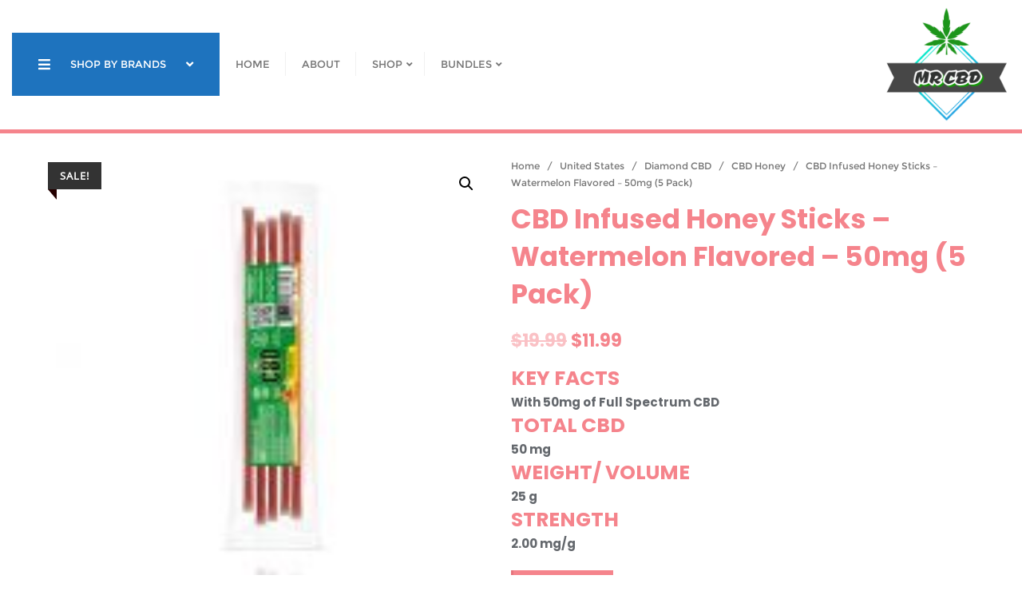

--- FILE ---
content_type: text/html; charset=UTF-8
request_url: https://mr-cbd.com/product/cbd-infused-honey-sticks-watermelon-flavored-50mg-5-pack/
body_size: 21923
content:
<!doctype html>
<html lang="en-US">
<head>
	<meta charset="UTF-8">
	<meta name="viewport" content="width=device-width, initial-scale=1">
	<link rel="profile" href="http://gmpg.org/xfn/11">
	<title>CBD Infused Honey Sticks &#8211; Watermelon Flavored &#8211; 50mg (5 Pack) &#8211; Mr CBD</title>
<meta name='robots' content='max-image-preview:large' />
<link rel='dns-prefetch' href='//fonts.googleapis.com' />
<link href='https://fonts.gstatic.com' crossorigin rel='preconnect' />
<link rel="alternate" type="application/rss+xml" title="Mr CBD &raquo; Feed" href="https://mr-cbd.com/feed/" />
<link rel="alternate" type="application/rss+xml" title="Mr CBD &raquo; Comments Feed" href="https://mr-cbd.com/comments/feed/" />
<link rel="alternate" type="application/rss+xml" title="Mr CBD &raquo; CBD Infused Honey Sticks &#8211; Watermelon Flavored &#8211; 50mg (5 Pack) Comments Feed" href="https://mr-cbd.com/product/cbd-infused-honey-sticks-watermelon-flavored-50mg-5-pack/feed/" />
<link rel="alternate" title="oEmbed (JSON)" type="application/json+oembed" href="https://mr-cbd.com/wp-json/oembed/1.0/embed?url=https%3A%2F%2Fmr-cbd.com%2Fproduct%2Fcbd-infused-honey-sticks-watermelon-flavored-50mg-5-pack%2F" />
<link rel="alternate" title="oEmbed (XML)" type="text/xml+oembed" href="https://mr-cbd.com/wp-json/oembed/1.0/embed?url=https%3A%2F%2Fmr-cbd.com%2Fproduct%2Fcbd-infused-honey-sticks-watermelon-flavored-50mg-5-pack%2F&#038;format=xml" />
<style id='wp-img-auto-sizes-contain-inline-css' type='text/css'>
img:is([sizes=auto i],[sizes^="auto," i]){contain-intrinsic-size:3000px 1500px}
/*# sourceURL=wp-img-auto-sizes-contain-inline-css */
</style>
<style id='wp-emoji-styles-inline-css' type='text/css'>

	img.wp-smiley, img.emoji {
		display: inline !important;
		border: none !important;
		box-shadow: none !important;
		height: 1em !important;
		width: 1em !important;
		margin: 0 0.07em !important;
		vertical-align: -0.1em !important;
		background: none !important;
		padding: 0 !important;
	}
/*# sourceURL=wp-emoji-styles-inline-css */
</style>
<style id='wp-block-library-inline-css' type='text/css'>
:root{--wp-block-synced-color:#7a00df;--wp-block-synced-color--rgb:122,0,223;--wp-bound-block-color:var(--wp-block-synced-color);--wp-editor-canvas-background:#ddd;--wp-admin-theme-color:#007cba;--wp-admin-theme-color--rgb:0,124,186;--wp-admin-theme-color-darker-10:#006ba1;--wp-admin-theme-color-darker-10--rgb:0,107,160.5;--wp-admin-theme-color-darker-20:#005a87;--wp-admin-theme-color-darker-20--rgb:0,90,135;--wp-admin-border-width-focus:2px}@media (min-resolution:192dpi){:root{--wp-admin-border-width-focus:1.5px}}.wp-element-button{cursor:pointer}:root .has-very-light-gray-background-color{background-color:#eee}:root .has-very-dark-gray-background-color{background-color:#313131}:root .has-very-light-gray-color{color:#eee}:root .has-very-dark-gray-color{color:#313131}:root .has-vivid-green-cyan-to-vivid-cyan-blue-gradient-background{background:linear-gradient(135deg,#00d084,#0693e3)}:root .has-purple-crush-gradient-background{background:linear-gradient(135deg,#34e2e4,#4721fb 50%,#ab1dfe)}:root .has-hazy-dawn-gradient-background{background:linear-gradient(135deg,#faaca8,#dad0ec)}:root .has-subdued-olive-gradient-background{background:linear-gradient(135deg,#fafae1,#67a671)}:root .has-atomic-cream-gradient-background{background:linear-gradient(135deg,#fdd79a,#004a59)}:root .has-nightshade-gradient-background{background:linear-gradient(135deg,#330968,#31cdcf)}:root .has-midnight-gradient-background{background:linear-gradient(135deg,#020381,#2874fc)}:root{--wp--preset--font-size--normal:16px;--wp--preset--font-size--huge:42px}.has-regular-font-size{font-size:1em}.has-larger-font-size{font-size:2.625em}.has-normal-font-size{font-size:var(--wp--preset--font-size--normal)}.has-huge-font-size{font-size:var(--wp--preset--font-size--huge)}.has-text-align-center{text-align:center}.has-text-align-left{text-align:left}.has-text-align-right{text-align:right}.has-fit-text{white-space:nowrap!important}#end-resizable-editor-section{display:none}.aligncenter{clear:both}.items-justified-left{justify-content:flex-start}.items-justified-center{justify-content:center}.items-justified-right{justify-content:flex-end}.items-justified-space-between{justify-content:space-between}.screen-reader-text{border:0;clip-path:inset(50%);height:1px;margin:-1px;overflow:hidden;padding:0;position:absolute;width:1px;word-wrap:normal!important}.screen-reader-text:focus{background-color:#ddd;clip-path:none;color:#444;display:block;font-size:1em;height:auto;left:5px;line-height:normal;padding:15px 23px 14px;text-decoration:none;top:5px;width:auto;z-index:100000}html :where(.has-border-color){border-style:solid}html :where([style*=border-top-color]){border-top-style:solid}html :where([style*=border-right-color]){border-right-style:solid}html :where([style*=border-bottom-color]){border-bottom-style:solid}html :where([style*=border-left-color]){border-left-style:solid}html :where([style*=border-width]){border-style:solid}html :where([style*=border-top-width]){border-top-style:solid}html :where([style*=border-right-width]){border-right-style:solid}html :where([style*=border-bottom-width]){border-bottom-style:solid}html :where([style*=border-left-width]){border-left-style:solid}html :where(img[class*=wp-image-]){height:auto;max-width:100%}:where(figure){margin:0 0 1em}html :where(.is-position-sticky){--wp-admin--admin-bar--position-offset:var(--wp-admin--admin-bar--height,0px)}@media screen and (max-width:600px){html :where(.is-position-sticky){--wp-admin--admin-bar--position-offset:0px}}

/*# sourceURL=wp-block-library-inline-css */
</style><style id='global-styles-inline-css' type='text/css'>
:root{--wp--preset--aspect-ratio--square: 1;--wp--preset--aspect-ratio--4-3: 4/3;--wp--preset--aspect-ratio--3-4: 3/4;--wp--preset--aspect-ratio--3-2: 3/2;--wp--preset--aspect-ratio--2-3: 2/3;--wp--preset--aspect-ratio--16-9: 16/9;--wp--preset--aspect-ratio--9-16: 9/16;--wp--preset--color--black: #000000;--wp--preset--color--cyan-bluish-gray: #abb8c3;--wp--preset--color--white: #ffffff;--wp--preset--color--pale-pink: #f78da7;--wp--preset--color--vivid-red: #cf2e2e;--wp--preset--color--luminous-vivid-orange: #ff6900;--wp--preset--color--luminous-vivid-amber: #fcb900;--wp--preset--color--light-green-cyan: #7bdcb5;--wp--preset--color--vivid-green-cyan: #00d084;--wp--preset--color--pale-cyan-blue: #8ed1fc;--wp--preset--color--vivid-cyan-blue: #0693e3;--wp--preset--color--vivid-purple: #9b51e0;--wp--preset--gradient--vivid-cyan-blue-to-vivid-purple: linear-gradient(135deg,rgb(6,147,227) 0%,rgb(155,81,224) 100%);--wp--preset--gradient--light-green-cyan-to-vivid-green-cyan: linear-gradient(135deg,rgb(122,220,180) 0%,rgb(0,208,130) 100%);--wp--preset--gradient--luminous-vivid-amber-to-luminous-vivid-orange: linear-gradient(135deg,rgb(252,185,0) 0%,rgb(255,105,0) 100%);--wp--preset--gradient--luminous-vivid-orange-to-vivid-red: linear-gradient(135deg,rgb(255,105,0) 0%,rgb(207,46,46) 100%);--wp--preset--gradient--very-light-gray-to-cyan-bluish-gray: linear-gradient(135deg,rgb(238,238,238) 0%,rgb(169,184,195) 100%);--wp--preset--gradient--cool-to-warm-spectrum: linear-gradient(135deg,rgb(74,234,220) 0%,rgb(151,120,209) 20%,rgb(207,42,186) 40%,rgb(238,44,130) 60%,rgb(251,105,98) 80%,rgb(254,248,76) 100%);--wp--preset--gradient--blush-light-purple: linear-gradient(135deg,rgb(255,206,236) 0%,rgb(152,150,240) 100%);--wp--preset--gradient--blush-bordeaux: linear-gradient(135deg,rgb(254,205,165) 0%,rgb(254,45,45) 50%,rgb(107,0,62) 100%);--wp--preset--gradient--luminous-dusk: linear-gradient(135deg,rgb(255,203,112) 0%,rgb(199,81,192) 50%,rgb(65,88,208) 100%);--wp--preset--gradient--pale-ocean: linear-gradient(135deg,rgb(255,245,203) 0%,rgb(182,227,212) 50%,rgb(51,167,181) 100%);--wp--preset--gradient--electric-grass: linear-gradient(135deg,rgb(202,248,128) 0%,rgb(113,206,126) 100%);--wp--preset--gradient--midnight: linear-gradient(135deg,rgb(2,3,129) 0%,rgb(40,116,252) 100%);--wp--preset--font-size--small: 13px;--wp--preset--font-size--medium: 20px;--wp--preset--font-size--large: 36px;--wp--preset--font-size--x-large: 42px;--wp--preset--spacing--20: 0.44rem;--wp--preset--spacing--30: 0.67rem;--wp--preset--spacing--40: 1rem;--wp--preset--spacing--50: 1.5rem;--wp--preset--spacing--60: 2.25rem;--wp--preset--spacing--70: 3.38rem;--wp--preset--spacing--80: 5.06rem;--wp--preset--shadow--natural: 6px 6px 9px rgba(0, 0, 0, 0.2);--wp--preset--shadow--deep: 12px 12px 50px rgba(0, 0, 0, 0.4);--wp--preset--shadow--sharp: 6px 6px 0px rgba(0, 0, 0, 0.2);--wp--preset--shadow--outlined: 6px 6px 0px -3px rgb(255, 255, 255), 6px 6px rgb(0, 0, 0);--wp--preset--shadow--crisp: 6px 6px 0px rgb(0, 0, 0);}:where(.is-layout-flex){gap: 0.5em;}:where(.is-layout-grid){gap: 0.5em;}body .is-layout-flex{display: flex;}.is-layout-flex{flex-wrap: wrap;align-items: center;}.is-layout-flex > :is(*, div){margin: 0;}body .is-layout-grid{display: grid;}.is-layout-grid > :is(*, div){margin: 0;}:where(.wp-block-columns.is-layout-flex){gap: 2em;}:where(.wp-block-columns.is-layout-grid){gap: 2em;}:where(.wp-block-post-template.is-layout-flex){gap: 1.25em;}:where(.wp-block-post-template.is-layout-grid){gap: 1.25em;}.has-black-color{color: var(--wp--preset--color--black) !important;}.has-cyan-bluish-gray-color{color: var(--wp--preset--color--cyan-bluish-gray) !important;}.has-white-color{color: var(--wp--preset--color--white) !important;}.has-pale-pink-color{color: var(--wp--preset--color--pale-pink) !important;}.has-vivid-red-color{color: var(--wp--preset--color--vivid-red) !important;}.has-luminous-vivid-orange-color{color: var(--wp--preset--color--luminous-vivid-orange) !important;}.has-luminous-vivid-amber-color{color: var(--wp--preset--color--luminous-vivid-amber) !important;}.has-light-green-cyan-color{color: var(--wp--preset--color--light-green-cyan) !important;}.has-vivid-green-cyan-color{color: var(--wp--preset--color--vivid-green-cyan) !important;}.has-pale-cyan-blue-color{color: var(--wp--preset--color--pale-cyan-blue) !important;}.has-vivid-cyan-blue-color{color: var(--wp--preset--color--vivid-cyan-blue) !important;}.has-vivid-purple-color{color: var(--wp--preset--color--vivid-purple) !important;}.has-black-background-color{background-color: var(--wp--preset--color--black) !important;}.has-cyan-bluish-gray-background-color{background-color: var(--wp--preset--color--cyan-bluish-gray) !important;}.has-white-background-color{background-color: var(--wp--preset--color--white) !important;}.has-pale-pink-background-color{background-color: var(--wp--preset--color--pale-pink) !important;}.has-vivid-red-background-color{background-color: var(--wp--preset--color--vivid-red) !important;}.has-luminous-vivid-orange-background-color{background-color: var(--wp--preset--color--luminous-vivid-orange) !important;}.has-luminous-vivid-amber-background-color{background-color: var(--wp--preset--color--luminous-vivid-amber) !important;}.has-light-green-cyan-background-color{background-color: var(--wp--preset--color--light-green-cyan) !important;}.has-vivid-green-cyan-background-color{background-color: var(--wp--preset--color--vivid-green-cyan) !important;}.has-pale-cyan-blue-background-color{background-color: var(--wp--preset--color--pale-cyan-blue) !important;}.has-vivid-cyan-blue-background-color{background-color: var(--wp--preset--color--vivid-cyan-blue) !important;}.has-vivid-purple-background-color{background-color: var(--wp--preset--color--vivid-purple) !important;}.has-black-border-color{border-color: var(--wp--preset--color--black) !important;}.has-cyan-bluish-gray-border-color{border-color: var(--wp--preset--color--cyan-bluish-gray) !important;}.has-white-border-color{border-color: var(--wp--preset--color--white) !important;}.has-pale-pink-border-color{border-color: var(--wp--preset--color--pale-pink) !important;}.has-vivid-red-border-color{border-color: var(--wp--preset--color--vivid-red) !important;}.has-luminous-vivid-orange-border-color{border-color: var(--wp--preset--color--luminous-vivid-orange) !important;}.has-luminous-vivid-amber-border-color{border-color: var(--wp--preset--color--luminous-vivid-amber) !important;}.has-light-green-cyan-border-color{border-color: var(--wp--preset--color--light-green-cyan) !important;}.has-vivid-green-cyan-border-color{border-color: var(--wp--preset--color--vivid-green-cyan) !important;}.has-pale-cyan-blue-border-color{border-color: var(--wp--preset--color--pale-cyan-blue) !important;}.has-vivid-cyan-blue-border-color{border-color: var(--wp--preset--color--vivid-cyan-blue) !important;}.has-vivid-purple-border-color{border-color: var(--wp--preset--color--vivid-purple) !important;}.has-vivid-cyan-blue-to-vivid-purple-gradient-background{background: var(--wp--preset--gradient--vivid-cyan-blue-to-vivid-purple) !important;}.has-light-green-cyan-to-vivid-green-cyan-gradient-background{background: var(--wp--preset--gradient--light-green-cyan-to-vivid-green-cyan) !important;}.has-luminous-vivid-amber-to-luminous-vivid-orange-gradient-background{background: var(--wp--preset--gradient--luminous-vivid-amber-to-luminous-vivid-orange) !important;}.has-luminous-vivid-orange-to-vivid-red-gradient-background{background: var(--wp--preset--gradient--luminous-vivid-orange-to-vivid-red) !important;}.has-very-light-gray-to-cyan-bluish-gray-gradient-background{background: var(--wp--preset--gradient--very-light-gray-to-cyan-bluish-gray) !important;}.has-cool-to-warm-spectrum-gradient-background{background: var(--wp--preset--gradient--cool-to-warm-spectrum) !important;}.has-blush-light-purple-gradient-background{background: var(--wp--preset--gradient--blush-light-purple) !important;}.has-blush-bordeaux-gradient-background{background: var(--wp--preset--gradient--blush-bordeaux) !important;}.has-luminous-dusk-gradient-background{background: var(--wp--preset--gradient--luminous-dusk) !important;}.has-pale-ocean-gradient-background{background: var(--wp--preset--gradient--pale-ocean) !important;}.has-electric-grass-gradient-background{background: var(--wp--preset--gradient--electric-grass) !important;}.has-midnight-gradient-background{background: var(--wp--preset--gradient--midnight) !important;}.has-small-font-size{font-size: var(--wp--preset--font-size--small) !important;}.has-medium-font-size{font-size: var(--wp--preset--font-size--medium) !important;}.has-large-font-size{font-size: var(--wp--preset--font-size--large) !important;}.has-x-large-font-size{font-size: var(--wp--preset--font-size--x-large) !important;}
/*# sourceURL=global-styles-inline-css */
</style>

<style id='classic-theme-styles-inline-css' type='text/css'>
/*! This file is auto-generated */
.wp-block-button__link{color:#fff;background-color:#32373c;border-radius:9999px;box-shadow:none;text-decoration:none;padding:calc(.667em + 2px) calc(1.333em + 2px);font-size:1.125em}.wp-block-file__button{background:#32373c;color:#fff;text-decoration:none}
/*# sourceURL=/wp-includes/css/classic-themes.min.css */
</style>
<link rel='stylesheet' id='contact-form-7-css' href='https://mr-cbd.com/wp-content/plugins/contact-form-7/includes/css/styles.css?ver=5.4' type='text/css' media='all' />
<link rel='stylesheet' id='ecommerce-extra-css-css' href='https://mr-cbd.com/wp-content/plugins/ecommerce-extra/style.css?ver=1.0.0' type='text/css' media='all' />
<link rel='stylesheet' id='photoswipe-css' href='https://mr-cbd.com/wp-content/plugins/woocommerce/assets/css/photoswipe/photoswipe.min.css?ver=5.2.5' type='text/css' media='all' />
<link rel='stylesheet' id='photoswipe-default-skin-css' href='https://mr-cbd.com/wp-content/plugins/woocommerce/assets/css/photoswipe/default-skin/default-skin.min.css?ver=5.2.5' type='text/css' media='all' />
<link rel='stylesheet' id='woocommerce-layout-css' href='https://mr-cbd.com/wp-content/plugins/woocommerce/assets/css/woocommerce-layout.css?ver=5.2.5' type='text/css' media='all' />
<link rel='stylesheet' id='woocommerce-smallscreen-css' href='https://mr-cbd.com/wp-content/plugins/woocommerce/assets/css/woocommerce-smallscreen.css?ver=5.2.5' type='text/css' media='only screen and (max-width: 768px)' />
<link rel='stylesheet' id='woocommerce-general-css' href='https://mr-cbd.com/wp-content/plugins/woocommerce/assets/css/woocommerce.css?ver=5.2.5' type='text/css' media='all' />
<style id='woocommerce-inline-inline-css' type='text/css'>
.woocommerce form .form-row .required { visibility: visible; }
/*# sourceURL=woocommerce-inline-inline-css */
</style>
<link rel='stylesheet' id='bootstrap-css' href='https://mr-cbd.com/wp-content/themes/bizberg/assets/bootstrap/css/bootstrap.min.css?ver=1.2' type='text/css' media='all' />
<link rel='stylesheet' id='font-awesome-5-css' href='https://mr-cbd.com/wp-content/themes/bizberg/assets/icons/font-awesome-5/css/all.css?ver=1.2' type='text/css' media='all' />
<link rel='stylesheet' id='bizberg-main-css' href='https://mr-cbd.com/wp-content/themes/bizberg/assets/css/main.css?ver=1.2' type='text/css' media='all' />
<link rel='stylesheet' id='bizberg-component-css' href='https://mr-cbd.com/wp-content/themes/bizberg/assets/css/component.css?ver=1.2' type='text/css' media='all' />
<link rel='stylesheet' id='bizberg-style2-css' href='https://mr-cbd.com/wp-content/themes/bizberg/assets/css/style.css?ver=1.2' type='text/css' media='all' />
<link rel='stylesheet' id='bizberg-responsive-css' href='https://mr-cbd.com/wp-content/themes/bizberg/assets/css/responsive.css?ver=1.2' type='text/css' media='all' />
<link rel='stylesheet' id='bizberg_shop_chld_css-css' href='https://mr-cbd.com/wp-content/themes/bizberg/style.css?ver=1.2' type='text/css' media='all' />
<link rel='stylesheet' id='bizberg-style-css' href='https://mr-cbd.com/wp-content/themes/bizberg-shop/style.css?ver=6.9' type='text/css' media='all' />
<style id='bizberg-style-inline-css' type='text/css'>
body:not(.home) header#masthead {
		    border-bottom: 1px solid #eee;
		}.banner .slider .overlay {
	   background: linear-gradient(-90deg, rgba(0,136,204,0.6), rgba(0,12,20,0.36));
	}.breadcrumb-wrapper .section-title{ text-align:left;padding-top:65px; padding-bottom:65px; padding-left:0px; padding-right:0px }body{ background-image: linear-gradient(to right,rgba(255,255,255,0),rgba(255,255,255,0)),url(  ); 
	background-repeat : repeat;
	background-position : center center;
	background-size : cover;
	background-attachment : scroll;}.primary_header_2_wrapper{ background-image: linear-gradient(to right,rgba(255,255,255,0),rgba(255,255,255,0)),url(  ); 
	background-repeat : repeat;
	background-position : center center;
	background-size : cover;
	background-attachment : scroll;}body:not(.page-template-page-fullwidth-transparent-header) header#masthead #top-bar { background: #1e73be;
    background: -moz-linear-gradient(90deg, #1e73be 0%, #f5848c 100%);
    background: -webkit-linear-gradient(90deg, #1e73be 0%, #f5848c 100%);
    background: linear-gradient(90deg, #1e73be 0%, #f5848c 100%);
    filter: progid: DXImageTransform.Microsoft.gradient(startColorstr='#1e73be', endColorstr='#1e73be', GradientType=1); }.navbar-default { background: #fff;
    background: -moz-linear-gradient(90deg, #fff 0%, #fff 100%);
    background: -webkit-linear-gradient(90deg, #fff 0%, #fff 100%);
    background: linear-gradient(90deg, #fff 0%, #fff 100%);
    filter: progid: DXImageTransform.Microsoft.gradient(startColorstr='#fff', endColorstr='#fff', GradientType=1); }.navbar.sticky { background: #fff;
    background: -moz-linear-gradient(90deg, #fff 0%, #fff 100%);
    background: -webkit-linear-gradient(90deg, #fff 0%, #fff 100%);
    background: linear-gradient(90deg, #fff 0%, #fff 100%);
    filter: progid: DXImageTransform.Microsoft.gradient(startColorstr='#fff', endColorstr='#fff', GradientType=1); }a.slider_btn { background: #f5848c;
    background: -moz-linear-gradient(90deg, #f5848c 0%, #0088cc 100%);
    background: -webkit-linear-gradient(90deg, #f5848c 0%, #0088cc 100%);
    background: linear-gradient(90deg, #f5848c 0%, #0088cc 100%);
    filter: progid: DXImageTransform.Microsoft.gradient(startColorstr='#f5848c', endColorstr='#f5848c', GradientType=1); }.navbar-nav .product_cats_menu ul {left:259px}
/*# sourceURL=bizberg-style-inline-css */
</style>
<link rel='stylesheet' id='bizberg-google-fonts-css' href='//fonts.googleapis.com/css2?family=Lato:wght@300;400;700;900&#038;display=swap' type='text/css' media='all' />
<link rel='stylesheet' id='bizberg-woocommerce-style-css' href='https://mr-cbd.com/wp-content/themes/bizberg/assets/css/woocommerce.css?ver=1.2' type='text/css' media='all' />
<script type="text/javascript" src="https://mr-cbd.com/wp-includes/js/jquery/jquery.min.js?ver=3.7.1" id="jquery-core-js"></script>
<script type="text/javascript" src="https://mr-cbd.com/wp-includes/js/jquery/jquery-migrate.min.js?ver=3.4.1" id="jquery-migrate-js"></script>
<script type="text/javascript" src="https://mr-cbd.com/wp-content/themes/bizberg-shop/script.js?ver=1.2" id="bizberg_shop_scripts-js"></script>
<script type="text/javascript" src="https://mr-cbd.com/wp-content/themes/bizberg/assets/bootstrap/js/bootstrap.min.js?ver=1.2" id="bootstrap-js"></script>
<link rel="https://api.w.org/" href="https://mr-cbd.com/wp-json/" /><link rel="alternate" title="JSON" type="application/json" href="https://mr-cbd.com/wp-json/wp/v2/product/1213" /><link rel="EditURI" type="application/rsd+xml" title="RSD" href="https://mr-cbd.com/xmlrpc.php?rsd" />
<meta name="generator" content="WordPress 6.9" />
<meta name="generator" content="WooCommerce 5.2.5" />
<link rel="canonical" href="https://mr-cbd.com/product/cbd-infused-honey-sticks-watermelon-flavored-50mg-5-pack/" />
<link rel='shortlink' href='https://mr-cbd.com/?p=1213' />
	<noscript><style>.woocommerce-product-gallery{ opacity: 1 !important; }</style></noscript>
	<link rel="icon" href="https://mr-cbd.com/wp-content/uploads/2021/04/Logo-100x100.png" sizes="32x32" />
<link rel="icon" href="https://mr-cbd.com/wp-content/uploads/2021/04/Logo-300x300.png" sizes="192x192" />
<link rel="apple-touch-icon" href="https://mr-cbd.com/wp-content/uploads/2021/04/Logo-300x300.png" />
<meta name="msapplication-TileImage" content="https://mr-cbd.com/wp-content/uploads/2021/04/Logo-300x300.png" />
<style id="kirki-inline-styles">.bizberg_shop_browse_cat > a,header .navbar-default .navbar-nav .bizberg_shop_browse_cat > a:hover{background-color:#1e73be !important;}header .navbar-default .navbar-nav li.bizberg_shop_browse_cat ul{border-top-color:#1e73be !important;}li.bizberg_shop_browse_cat{width:260px;}.navbar-nav ul.product_cats_menu li, .navbar-nav ul.product_cats_menu, .navbar-nav ul.product_cats_menu ul, .navbar-nav ul.product_cats_menu ul li{width:260px;}.ecommerce-banner .slider{height:500px;}.ecommerce-banner .overlay{background-color:rgba(0, 0, 0, 0);}body .bizberg_shop_slider h4{font-family:Raleway;font-weight:500;text-transform:uppercase;font-size:20px;line-height:24px;}body .bizberg_shop_slider h2{font-family:Poppins;font-weight:700;font-size:38px;line-height:45px;}.bizberg_shop_slider .swiper-content p{font-family:Open Sans;font-size:13px;font-weight:400;line-height:25px;}.btn-primary.woo_slider_button{font-family:Poppins;font-size:14px;font-weight:500;line-height:1;text-transform:uppercase;background-color:#f5848c !important;}.btn-primary.woo_slider_button:hover{background-color:#f24955 !important;}.btn-primary.woo_slider_button,.btn-primary.woo_slider_button:hover{color:#fff !important;}header #navbar .container,.primary_header_2_wrapper .container{width:100%;max-width:100%;}body.home header#masthead, body:not(.home) header#masthead{border-bottom-width:5px;border-bottom-color:#f5848c;}.navbar-default .navbar-collapse{border-color:#fff;}.navbar-default .navbar-nav>li>a,.header-search i{color:#777;}.navbar-default .navbar-nav>li>a:after{background:#f1f1f1;}.page-fullwidth-transparent-header header .navbar-default .navbar-nav > li > a:hover,.page-fullwidth-transparent-header .navbar-nav > li:hover > a{color:#f5848c !important;}header .navbar-default .navbar-nav > li > a:hover,.navbar-nav > li:hover,.header-search .search-form input#searchsubmit, .header-search .search-form input#searchsubmit:visited{background:#f5848c !important;}.navbar-nav > li.header_btn_wrapper:hover,.navbar-nav > li.search_wrapper:hover,.page-fullwidth-transparent-header .navbar-nav > li:hover{background:none !important;}.navbar-nav li ul{border-top-color:#f5848c !important;background:#fff;border-color:#eee;}header .navbar-default .navbar-nav > li > a:hover{border-color:#c46a70;}.sticky .bizberg_header_wrapper h3,.sticky .primary_header_2 h3,.bizberg_header_wrapper h3{color:#333;}.sticky .bizberg_header_wrapper p,.sticky .primary_header_2 p, .bizberg_header_wrapper p{color:#333;}.navbar-default.sticky .navbar-collapse{border-color:#fff;}.navbar.sticky.navbar-default .navbar-nav>li>a,.navbar.sticky .header-search i{color:#777;}.navbar-default.sticky .navbar-nav>li>a:after{background:#f1f1f1;}header .navbar-default.sticky .navbar-nav > li > a:not(.menu_custom_btn):hover,.sticky .navbar-nav > li:hover,.sticky .header-search .search-form input#searchsubmit,.sticky .header-search .search-form input#searchsubmit:visited{background:#f5848c !important;}.sticky .navbar-nav > li.header_btn_wrapper:hover,.sticky .navbar-nav > li.search_wrapper:hover{background:none !important;}.sticky .navbar-nav li ul{border-top-color:#f5848c !important;background:#fff;border-color:#eee;}body:not(.bizberg_transparent_header) header .navbar-default.sticky .navbar-nav > li > a:not(.menu_custom_btn):hover{border-color:#c46a70;}.navbar-nav li ul li a{border-bottom-color:#eee;}.sticky .navbar-nav li ul li a{border-bottom-color:#eee;}.navbar-nav li ul li a,.navbar-nav li ul li:hover a{color:#636363;}.sticky .navbar-nav li ul li a,.sticky .navbar-nav li ul li:hover a{color:#636363;}.prognroll-bar{display:none;}footer .footer_social_links a i{color:#81d742 !important;background:#f1f1f1 !important;}footer#footer.footer-style{background:#256aa6 !important;}footer#footer.footer-style p{color:#f5848c;}#footer a{color:#fff;}#footer a:hover{color:#fff;}.slicknav_btn.slicknav_open:before, .slicknav_btn.slicknav_collapsed:before{color:#434343;}.slicknav_nav,.slicknav_nav ul li{background:#1F1D26;}.slicknav_nav .slicknav_row:hover, .slicknav_nav a:hover, .slicknav_nav .menu_custom_btn:hover{background:#443E56 !important;}.slicknav_nav a,.slicknav_nav a:focus,.slicknav_nav a:hover{color:#B6B3C4;}.slicknav_nav li.menu-item > a,.slicknav_nav .slicknav_row,.slicknav_nav a.slicknav_item{border-color:#3b3844;}body.bizberg_transparent_header header#masthead #top-bar,body.bizberg_transparent_header .navbar-default,body.bizberg_transparent_header .primary_header_2_wrapper{background:rgba(10,10,10,0.2);}body.bizberg_transparent_header header#masthead,body.bizberg_transparent_header .navbar.sticky{backdrop-filter:blur(30px);--webkit-backdrop-filter:blur(30px);}body.bizberg_transparent_header header#masthead #top-bar,body.bizberg_transparent_header .primary_header_2_wrapper, .bizberg_transparent_header:not(.bizberg_sticky_header_disabled) header#masthead{border-bottom-color:rgba(255,255,255,0.36);}body.bizberg_transparent_header header#masthead #top-bar #top-social-left li a{border-right-color:rgba(255,255,255,0.36);}body.bizberg_transparent_header header#masthead #top-bar #top-social-left li:first-child a{border-left-color:rgba(255,255,255,0.36);}body.bizberg_transparent_header header#masthead #top-bar .top-bar-right li:after{color:rgba(255,255,255,0.36);}body.bizberg_transparent_header header#masthead .navbar-default .navbar-nav>li>a:after{background:rgba(255,255,255,0.36);}body.bizberg_transparent_header header#masthead #top-bar #top-social-left li a,body.bizberg_transparent_header header#masthead #top-bar .infobox_header_wrapper li a,body.bizberg_transparent_header header#masthead #top-bar .infobox_header_wrapper li, body.bizberg_transparent_header header#masthead .navbar-default .navbar-nav>li>a, body.bizberg_transparent_header header#masthead .header-search i{color:#fff;}body.bizberg_transparent_header header#masthead .bizberg_header_wrapper h3,body.bizberg_transparent_header header#masthead .primary_header_2 h3, body.bizberg_transparent_header header#masthead .bizberg_header_wrapper p, body.bizberg_transparent_header header#masthead .primary_header_2 p{color:#fff;}body.bizberg_transparent_header .page-fullwidth-transparent-header header .navbar-default .navbar-nav > li > a:hover,body.bizberg_transparent_header .page-fullwidth-transparent-header .navbar-nav > li:hover > a{color:rgba(10,10,10,0.1) !important;}body.bizberg_transparent_header header .navbar-default .navbar-nav > li > a:hover, body.bizberg_transparent_header header .navbar-default.sticky .navbar-nav > li > a:hover, body.bizberg_transparent_header .navbar-nav > li:hover,body.bizberg_transparent_header .header-search .search-form input#searchsubmit,body.bizberg_transparent_header .header-search .search-form input#searchsubmit:visited{background:rgba(10,10,10,0.1) !important;}body.bizberg_transparent_header .navbar-nav > li.header_btn_wrapper:hover,body.bizberg_transparent_header .navbar-nav > li.search_wrapper:hover,body.bizberg_transparent_header .page-fullwidth-transparent-header .navbar-nav > li:hover{background:none !important;}body.bizberg_transparent_header .navbar-nav li ul{border-top-color:rgba(10,10,10,0.1) !important;}body.bizberg_transparent_header header .navbar-default .navbar-nav > li > a:hover, body.bizberg_transparent_header header .navbar-default.sticky .navbar-nav > li > a:hover{border-color:transparent;}body.bizberg_transparent_header.bizberg_sticky_header_enabled header#masthead .slicknav_btn.slicknav_open:before, body.bizberg_transparent_header.bizberg_sticky_header_enabled header#masthead .slicknav_btn.slicknav_collapsed:before{color:#434343;}body.bizberg_transparent_header .navbar-default.sticky{background:rgba(255,255,255,0);}body.bizberg_transparent_header .sticky .navbar-nav li ul{border-top-color:rgba(10,10,10,0.1) !important;}body.bizberg_transparent_header header .navbar-default.sticky .navbar-nav > li > a:hover, body.bizberg_transparent_header .sticky .navbar-nav > li:not(.search_wrapper):not(.header_btn_wrapper):hover{background:rgba(10,10,10,0.1) !important;}body.bizberg_transparent_header header#masthead .navbar-default.sticky .navbar-nav>li>a, body.bizberg_transparent_header header#masthead .sticky .header-search i{color:#fff;}body.bizberg_transparent_header header#masthead .sticky .bizberg_header_wrapper h3,body.bizberg_transparent_header header#masthead .sticky .primary_header_2 h3, body.bizberg_transparent_header header#masthead .sticky .bizberg_header_wrapper p, body.bizberg_transparent_header header#masthead .sticky .primary_header_2 p{color:#fff;}.banner .slider .slide-inner .slide-image{animation:none;}.banner .slider .swiper-content,.banner > .slider .swiper-pagination{text-align:center;}.banner .slider .swiper-content h1{font-size:44px;letter-spacing:0px;line-height:1.2;text-transform:none;color:#fff;}.slider_title_layout_2:before{background:#0088cc !important;}.slider_title_layout_3 .firstword,.slider_title_layout_4 .lastword{color:#0088cc;}.banner .slider .swiper-button-prev:hover, .banner .slider .swiper-button-next:hover{background:#0088cc;}.banner .slider .swiper-pagination-bullet-active{background:#0088cc;}.banner .slider .swiper-button-next,.banner .slider .swiper-button-prev{height:40px;width:40px;}a.slider_btn{font-family:Lato;font-size:14px;font-weight:400;letter-spacing:1px;line-height:1.2;text-transform:uppercase;color:#fff;border-top-left-radius:0px;border-top-right-radius:0px;border-bottom-right-radius:0px;border-bottom-left-radius:0px;padding-top:12px;padding-bottom:12px;padding-left:20px;padding-right:20px;border-color:#026191 !important;border-top-width:0px;border-bottom-width:0px;border-left-width:0px;border-right-width:0px;}.banner > .slider{height:510px;}.breadcrumb-wrapper.not-home .section-title h1{color:#fff;}.breadcrumb-wrapper.not-home .breadcrumb li a,.breadcrumb>li+li:before{color:#fff;}.breadcrumb-wrapper.not-home .section-title{text-align:left;padding-top:65px;padding-bottom:65px;padding-left:0px;padding-right:0px;}.breadcrumb-wrapper.not-home{background-image:url("https://mr-cbd.com/wp-content/uploads/2021/04/cbdfx-8-MOST-POPULAR-CBDFX-CBD-PRODUCTS-RIGHT-NOW-1.jpg");background-color:rgba(20,20,20,.8);background-repeat:repeat;background-position:center center;background-attachment:scroll;-webkit-background-size:cover;-moz-background-size:cover;-ms-background-size:cover;-o-background-size:cover;background-size:cover;}body,#blog .blog-post .entry-meta > span > a,#blog .blog-post.blog-large .entry-date a,#sidebar.sidebar-wrapper a,#footer ul.inline-menu > li a,#footer p.copyright,#footer .copyright a,.result-paging-wrapper ul.paging li a, .navigation.pagination a, .navigation.pagination span,.breadcrumb-wrapper.not-home li a,.breadcrumb li .active,.comment-navigation .nav-previous a, .comment-navigation .nav-next a, .post-navigation .nav-previous a, .post-navigation .nav-next a,ul.comment-item li .comment-header > a,.edit_repy_links a,#respond .logged-in-as a,.comments-area label,#respond form input,#respond .comment-form-comment textarea,#cancel-comment-reply-link,.detail-content.single_page p, .comment-content p,p.banner_subtitle, .swiper-content p, .bizberg_detail_cat,.bizberg_detail_user_wrapper a, .bizberg_detail_comment_count, .tag-cloud-heading, .single_page .tagcloud.tags a, .full-screen-search input[type="text"].search-field,.detail-content.single_page ul, .comment-content ul,.bizberg_default_page ul,.bizberg_default_page li,.bizberg_read_time{font-family:Poppins;font-size:15px;font-weight:400;line-height:1.8;}.primary_header_2 h3,.bizberg_header_wrapper h3{font-family:Poppins;font-size:23px;font-weight:600;line-height:1.5;text-align:left;text-transform:none;}.primary_header_2 p,.bizberg_header_wrapper p{font-family:Poppins;font-size:13px;font-weight:300;letter-spacing:0px;line-height:1.8;text-align:left;text-transform:none;}h1:not(.elementor-heading-title),.breadcrumb-wrapper h1{font-family:Poppins;font-size:44px;font-weight:700;line-height:1.1;text-transform:inherit;}h2:not(.elementor-heading-title),#sidebar .widget h2.widget-title{font-family:Poppins;font-size:20px;font-weight:500;line-height:1;text-transform:inherit;}h3:not(.elementor-heading-title):not(.header_site_title),.detail-content.single_page h3{font-family:Poppins;font-size:30px;font-weight:500;line-height:1.3;text-transform:inherit;}h4:not(.elementor-heading-title){font-family:Poppins;font-size:25px;font-weight:500;line-height:1.3;text-transform:inherit;}.navbar.sticky .bizberg_header_wrapper .logo img{max-height:51px;}a:focus{outline:1px dashed #f5848c;}.breadcrumb-wrapper .breadcrumb .active,.post-navigation .nav-previous a:hover, .post-navigation .nav-next a:hover,#blog .blog-post .entry-meta > span > a:hover, nav.comment-navigation a:hover,.bizberg_detail_user_wrapper a:hover,div#respond h3#reply-title small a, .sidebar-wrapper .section-title h3{color:#f5848c;}.widget_text.widget a{color:#f5848c !important;}.search-form input#searchsubmit,#back-to-top a,.btn-primary, a.btn-primary,.bizberg_woocommerce_shop #respond p.form-submit #submit, .reply a, input.wpcf7-form-control.wpcf7-submit, form.post-password-form input[type="submit"],.result-paging-wrapper ul.paging li.active a, .result-paging-wrapper ul.paging li a:hover, .widget.widget_tag_cloud a:hover, .tagcloud.tags a:hover,.bizberg_detail_cat:after,.full-screen-search .close,p.form-submit .submit{background:#f5848c;}.post-navigation .nav-previous a:hover, .post-navigation .nav-next a:hover, nav.comment-navigation a:hover,div#respond h3#reply-title small a{border-color:#f5848c;}.btn-primary, a.btn-primary, .bizberg_woocommerce_shop #respond p.form-submit #submit, .reply a,p.form-submit .submit, input.wpcf7-form-control.wpcf7-submit, form.post-password-form input[type="submit"]{border-color:#c46a70;}.btn-primary:hover, a.btn-primary:hover, .bizberg_woocommerce_shop #respond p.form-submit #submit:hover, .reply a:hover, input.wpcf7-form-control.wpcf7-submit:hover, form.post-password-form input[type="submit"]:hover,.red-btn .btn-primary:hover, .error-section a:hover,p.form-submit .submit:hover{background:#c46a70;border-color:#f5848c;}.detail-content.single_page a, .bizberg-list .entry-content p a, .comment-list .comment-content a, .widget_text.widget a{text-decoration-color:#f5848c;}header .navbar-default .navbar-nav > li.bizberg_shop_browse_cat > a{background:#f5848c;border-color:#c46a70;}.bizberg_woocommerce_shop .woocommerce-breadcrumb{border-left-color:#f5848c;}.woocommerce .widget_price_filter .ui-slider .ui-slider-range,.woocommerce .widget_price_filter .ui-slider .ui-slider-handle, .bizberg_woocommerce_shop form.woocommerce-product-search button, .bizberg_woocommerce_shop .woocommerce-message a, .bizberg_woocommerce_shop .woocommerce-message a:hover, .bizberg_woocommerce_shop.woocommerce-cart table.shop_table thead, .bizberg_woocommerce_shop.woocommerce-checkout table.shop_table thead, .bizberg_woocommerce_shop.woocommerce-account table.shop_table thead,.bizberg_woocommerce_shop.woocommerce-account .woocommerce-MyAccount-navigation ul li a:hover, .bizberg_woocommerce_shop.woocommerce-account .woocommerce-MyAccount-navigation ul li.is-active a,.bizberg_woocommerce_shop #bizberg-product-search-box form.woocommerce-product-search button::before,.bizberg_woocommerce_shop .bizberg_wishlist_wrapper a span, .bizberg_woocommerce_shop .bizberg_compare_wrapper a span, .bizberg_woocommerce_shop a.cart-contents span.cart_content_count,.bizberg_woocommerce_shop .bizberg_header_mini_cart_wrapper ul.woocommerce-mini-cart::-webkit-scrollbar, .bizberg_woocommerce_shop.woocommerce-wishlist table.shop_table thead,.header_sidemenu_in .m-contentmain::-webkit-scrollbar{background-color:#f5848c;}.bizberg_woocommerce_shop .widget.widget_product_tag_cloud a:hover, .yith-woocompare-widget a.compare:hover{background-color:#f5848c;}.woocommerce div.product p.price, .woocommerce div.product span.price, .woocommerce-message::before{color:#f5848c;}.woocommerce-message,.woocommerce-info,.bizberg_woocommerce_shop.woocommerce-checkout p.woocommerce-thankyou-order-received{border-color:#f5848c;}.woocommerce-info::before, .bizberg_woocommerce_shop.woocommerce-checkout p.woocommerce-thankyou-order-received{color:#f5848c;}body{color:#64686d;}h1,h2,h3,h4,h5,h6,h3.blog-title,h2.comments-title{color:#f5848c;}.bizberg_default_page .single_page h3.blog-title:after{border-color:#f5848c;}div#respond h3#reply-title:after{background:#f5848c;}a,#blog .blog-post.blog-large .entry-title a,#blog .blog-post .entry-meta > span > a,#blog .blog-post .entry-meta > span.bizberg_read_time,#blog .blog-post.blog-large .entry-date a,ul.comment-item li .comment-header > a,.comment-item .comment-time a,.bizberg_detail_user_wrapper a,.bizberg_detail_comment_count,.comment-navigation .nav-previous a, .comment-navigation .nav-next a, .post-navigation .nav-previous a, .post-navigation .nav-next a, .bizberg_post_date a,.header_sidemenu .mhead p:hover span{color:#f5848c;}#blog .blog-post.blog-large .entry-date a:after, .comment-navigation .nav-previous a, .comment-navigation .nav-next a, .post-navigation .nav-previous a, .post-navigation .nav-next a{border-color:#f5848c;}.bizberg_post_date a:after{background:#f5848c;}.bizberg_woocommerce_shop .bizberg-shop-quantity button:hover, .bizberg_woocommerce_shop div.product form.cart .button, .bizberg_woocommerce_shop #review_form #respond .form-submit input, .bizberg_woocommerce_shop.woocommerce-cart table.shop_table td .button, .bizberg_woocommerce_shop.woocommerce-cart table.shop_table td .button:hover, .bizberg_woocommerce_shop.woocommerce-cart .detail-content.single_page a.checkout-button, .bizberg_woocommerce_shop.woocommerce-cart .detail-content.single_page a.checkout-button:hover, .bizberg_woocommerce_shop.woocommerce-cart .detail-content.single_page p.return-to-shop a, .bizberg_woocommerce_shop.woocommerce-cart .detail-content.single_page p.return-to-shop a:hover, .bizberg_woocommerce_shop.woocommerce-checkout #payment #place_order, .bizberg_woocommerce_shop.woocommerce-checkout #payment #place_order:hover, .bizberg_woocommerce_shop.woocommerce-checkout form.checkout_coupon.woocommerce-form-coupon button, .bizberg_woocommerce_shop.woocommerce-checkout form.checkout_coupon.woocommerce-form-coupon button:hover, .bizberg_woocommerce_shop.woocommerce-checkout form.woocommerce-form-login button, .bizberg_woocommerce_shop.woocommerce-checkout form.woocommerce-form-login button:hover, .bizberg_woocommerce_shop.woocommerce-lost-password button.woocommerce-Button.button, .bizberg_woocommerce_shop.woocommerce-lost-password button.woocommerce-Button.button:hover,.bizberg_woocommerce_shop.woocommerce-wishlist table td.product-add-to-cart a.button,.bizberg_woocommerce_shop.woocommerce-wishlist table td.product-add-to-cart a.button:hover,.bizberg_woocommerce_shop.woocommerce-wishlist .wishlist_table .product-name a.yith-wcqv-button:hover, .bizberg_woocommerce_shop.woocommerce-wishlist .wishlist_table .product-add-to-cart a,.bizberg_woocommerce_shop .woocommerce-form-login .woocommerce-form-login__submit,.bizberg_woocommerce_shop .woocommerce-form-login .woocommerce-form-login__submit:hover,.bizberg_woocommerce_shop .woocommerce-form-register .woocommerce-form-register__submit,.bizberg_woocommerce_shop .woocommerce-form-register .woocommerce-form-register__submit:hover,.bizberg_woocommerce_shop.woocommerce-wishlist .wishlist_table .product-add-to-cart a:hover,.bizberg_woocommerce_shop.woocommerce-account table.my_account_orders .button,.bizberg_woocommerce_shop.woocommerce-account table.my_account_orders .button:hover,.bizberg_woocommerce_shop.woocommerce-account .woocommerce-pagination a, .bizberg_woocommerce_shop.woocommerce-account .woocommerce-pagination a:hover, .bizberg_woocommerce_shop.woocommerce-account .woocommerce-info a, .bizberg_woocommerce_shop.woocommerce-account .woocommerce-info a:hover,.bizberg_woocommerce_shop.woocommerce-account .woocommerce-MyAccount-content p button,.bizberg_woocommerce_shop.woocommerce-account .woocommerce-MyAccount-content p button:hover,.bizberg_woocommerce_shop.woocommerce-account form.woocommerce-EditAccountForm p button,.bizberg_woocommerce_shop .bizberg_header_mini_cart_wrapper p.woocommerce-mini-cart__buttons.buttons a,.header_sidemenu_in .woocommerce_cart_sidebar>p.buttons a,.header_sidemenu .mhead p span,.header_sidemenu .mhead p:hover{background:#f5848c;}.bizberg_woocommerce_shop div.product form.cart .button::before, .bizberg_woocommerce_shop.woocommerce-cart table.shop_table td .button::before, .bizberg_woocommerce_shop.woocommerce-cart .detail-content.single_page a.checkout-button::before, .bizberg_woocommerce_shop.woocommerce-cart .detail-content.single_page p.return-to-shop a::before, .bizberg_woocommerce_shop.woocommerce-checkout #payment #place_order::before, .bizberg_woocommerce_shop.woocommerce-checkout form.checkout_coupon.woocommerce-form-coupon button::before, .bizberg_woocommerce_shop.woocommerce-checkout form.woocommerce-form-login button::before, .bizberg_woocommerce_shop.woocommerce-lost-password button.woocommerce-Button.button::before,.bizberg_woocommerce_shop.woocommerce-wishlist table td.product-add-to-cart a.button::before,.bizberg_woocommerce_shop .woocommerce-form-login .woocommerce-form-login__submit::before,.bizberg_woocommerce_shop .woocommerce-form-register .woocommerce-form-register__submit::before,.bizberg_woocommerce_shop.woocommerce-account table.my_account_orders .button::before,.bizberg_woocommerce_shop.woocommerce-account .woocommerce-info a::before,.bizberg_woocommerce_shop.woocommerce-account .woocommerce-MyAccount-content p button::before, .bizberg_woocommerce_shop.woocommerce-account form.woocommerce-EditAccountForm p button::before,.bizberg_woocommerce_shop .bizberg_header_mini_cart_wrapper p.woocommerce-mini-cart__buttons.buttons a::before{background:#e6757d;}.bizberg_woocommerce_shop div.product .woocommerce-tabs ul.tabs li.active{border-color:#e6757d;}.bizberg_woocommerce_shop div.product form.cart .reset_variations::before{color:#f5848c;}a:hover:not(.slider_btn):not(.wp-block-button__link),a:focus:not(.slider_btn),#blog .blog-post.blog-large .entry-title a:hover,#blog .blog-post .entry-meta > span > a:hover,#blog .blog-post .entry-meta > span.bizberg_read_time:hover,#blog .blog-post.blog-large .entry-date a:hover,ul.comment-item li .comment-header > a:hover,.comment-item .comment-time a:hover,.bizberg_detail_user_wrapper a:hover,.bizberg_detail_comment_count:hover,.comment-navigation .nav-previous a:hover,.comment-navigation .nav-next a:hover, .post-navigation .nav-previous a:hover, .post-navigation .nav-next a:hover, #blog #sidebar.sidebar-wrapper .widget li:hover ,.bizberg_post_date a:hover{color:#f5848c;}#blog .blog-post.blog-large .entry-date a:hover:after, .comment-navigation .nav-previous a:hover, .comment-navigation .nav-next a:hover, .post-navigation .nav-previous a:hover, .post-navigation .nav-next a:hover{border-color:#f5848c;}.bizberg_post_date a:hover:after{background:#f5848c;}.elementor-page a:hover,.elementor-page a:focus{color:inherit;}#responsive-menu > li > a:focus{color:#f5848c;}.bizberg_woocommerce_shop ul.products li.product .bizberg_product_compare a:hover,.bizberg_woocommerce_shop ul.products li.product .bizberg_product_wishlist .yith-wcwl-add-to-wishlist a:hover{color:#f5848c;}#blog .blog-post,.blog-nosidebar-1#blog .blog-post{border-color:#eee;}#blog .blog-post.bizberg-list{background:rgba(255,255,255,0);}.bizberg-list:hover,.blog-nosidebar-1#blog .blog-post{-webkit-box-shadow:0px 0px 15px #eee;-moz-box-shadow:0px 0px 15px #eee;box-shadow:0px 0px 15px #eee;}#blog .blog-post .entry-meta{border-color:#eee;}.navigation.pagination a, .navigation.pagination span{border-color:#e2e0e0;color:#636363;}.bizberg_woocommerce_shop nav.woocommerce-pagination ul li a{border-color:#e2e0e0;color:#636363;}.navigation.pagination span.current,.navigation.pagination a:hover, .navigation.pagination span:hover{background:#f5848c;}.bizberg_woocommerce_shop nav.woocommerce-pagination ul li span.current, .bizberg_woocommerce_shop nav.woocommerce-pagination ul li a:focus, .bizberg_woocommerce_shop nav.woocommerce-pagination ul li a:hover{background-color:#f5848c;border-color:#f5848c;}.bizberg_cocntent_wrapper{border-color:#f1f1f1;background:rgba(255,255,255,0);}.bizberg_user_comment_wrapper{border-color:#f1f1f1;}div#respond{border-color:#dedede;}#commentform textarea,#commentform input#url,#commentform input#email,#commentform input#author{border-color:#f1f1f1;background:#f1f1f1;color:#000;}#sidebar .widget{padding:0px;background:rgba(251,251,251,0);border-color:rgba(251,251,251,0);}#blog #sidebar.sidebar-wrapper .widget a, #blog #sidebar.sidebar-wrapper .widget li{color:#64686d;}.bizberg_woocommerce_shop #sidebar .widget a, .bizberg_woocommerce_shop .widget.widget_product_categories ul li a::before{color:#64686d;}#blog #sidebar.sidebar-wrapper .widget a:hover, #blog #sidebar.sidebar-wrapper .widget li:hover{color:#f5848c;}.bizberg_woocommerce_shop #sidebar .widget a:hover, .bizberg_woocommerce_shop .widget.widget_product_categories ul li a:hover::before{color:#f5848c;}#sidebar .widget h2.widget-title{color:#f5848c;}#sidebar .widget h2.widget-title:before{background:#f5848c;}#sidebar .widget > ul > li{border-color:#dbdbdb;}#sidebar .widget select,.calendar_wrap tr, .calendar_wrap th, .calendar_wrap td{color:#64686d;}.home .bizberg_default_page .two-tone-layout .entry-content header.entry-header{display:block;}.home .bizberg_default_page .two-tone-layout .entry-content img.bizberg_featured_image{display:block;}.home h2.homepage_blog_title{font-size:40px !important;font-weight:700;padding-top:30px;padding-bottom:50px;text-align:center;}.tag-cloud-wrapper{display:flex;}.blog-detail-page .content-wrapper,.bizberg_default_page .content-wrapper{float:left;}.breadcrumb>li+li:before{content:"/\00a0";}.bizberg_woocommerce_shop ul.products li.product .onsale, .bizberg_woocommerce_shop .woocommerce_single_page_wrapper span.onsale, .woocommerce #yith-quick-view-modal span.onsale{background:#333;}.bizberg_woocommerce_shop ul.products li.product .onsale::after, .bizberg_woocommerce_shop .woocommerce_single_page_wrapper span.onsale::after{border-top-color:#240000;}.bizberg_woocommerce_shop ul.products li.product .yith-wcqv-button.button{background:#f5848c;}.bizberg_woocommerce_shop ul.products li.product .yith-wcqv-button.button::before{background:#e6757d;}.bizberg_woocommerce_shop ul.products li.product .price,.bizberg_woocommerce_shop .bizberg_header_mini_cart_wrapper ul.woocommerce-mini-cart li.woocommerce-mini-cart-item span.quantity,.header_sidemenu_in .woocommerce_cart_sidebar ul li span.quantity{color:#f5848c;}.bizberg_woocommerce_shop ul.products li.product .button, .bizberg_woocommerce_shop ul.products li.product a.added_to_cart{background:#2d2d2d;}.bizberg_woocommerce_shop ul.products li.product .button::before, .bizberg_woocommerce_shop ul.products li.product a.added_to_cart::before{background:#1e1e1e;}.error-section{background-image:url("https://mr-cbd.com/wp-content/uploads/2021/04/Logo.png");}@media (min-width: 481px) and (max-width: 1024px){.ecommerce-banner .slider{height:500px;}body .bizberg_shop_slider h4{font-size:18px;line-height:24px;}body .bizberg_shop_slider h2{font-size:30px;line-height:40px;}.banner > .slider{height:460px;}.primary_header_2 h3,.bizberg_header_wrapper h3{font-size:23px !important;}.primary_header_2 p,.bizberg_header_wrapper p{font-size:13px !important;}h1:not(.elementor-heading-title),.breadcrumb-wrapper h1{font-size:33px !important;}h2:not(.elementor-heading-title),#sidebar .widget h2.widget-title{font-size:19px !important;}h3:not(.elementor-heading-title),.detail-content.single_page h3{font-size:24px !important;}h4:not(.elementor-heading-title){font-size:19px !important;}.home h2.homepage_blog_title{font-size:35px !important;padding-top:30px;padding-bottom:50px;}}@media (min-width: 320px) and (max-width: 480px){.ecommerce-banner .slider{height:500px;}body .bizberg_shop_slider h4{font-size:16px;line-height:22px;}body .bizberg_shop_slider h2{font-size:25px;line-height:30px;}.banner > .slider{height:400px;}.primary_header_2 h3,.bizberg_header_wrapper h3{font-size:23px !important;}.primary_header_2 p,.bizberg_header_wrapper p{font-size:13px !important;}h1:not(.elementor-heading-title),.breadcrumb-wrapper h1{font-size:27px !important;}h2:not(.elementor-heading-title),#sidebar .widget h2.widget-title{font-size:19px !important;}h3:not(.elementor-heading-title),.detail-content.single_page h3{font-size:19px !important;}h4:not(.elementor-heading-title){font-size:19px !important;}.home h2.homepage_blog_title{font-size:30px !important;padding-top:30px;padding-bottom:30px;}}@media only screen and (min-width: 1025px){.bizberg_header_wrapper h3,.primary_header_2 h3{color:#333;}.bizberg_header_wrapper p,.primary_header_2 p{color:#333;}body.bizberg_transparent_header header#masthead nav:not(.sticky) .menu_custom_btn{color:#fff !important;background:#0088cc !important;}body.bizberg_transparent_header header#masthead .navbar-default:not(.sticky) .navbar-nav>li>a.menu_custom_btn:hover, body.bizberg_transparent_header header#masthead .page-fullwidth-transparent-header .navbar-default:not(.sticky) .navbar-nav>li>a.menu_custom_btn:hover{background:#0088cc !important;}body.bizberg_transparent_header header#masthead .navbar-default:not(.sticky) .navbar-nav>li>a.menu_custom_btn,body.bizberg_transparent_header header#masthead .navbar-default:not(.sticky) .has-no-menu-description .navbar-nav>li>a.menu_custom_btn{border-color:#026191;}body.bizberg_transparent_header header#masthead nav.sticky .menu_custom_btn{color:#fff !important;background:#0088cc !important;}body.bizberg_transparent_header header#masthead .navbar-default.sticky .navbar-nav>li>a.menu_custom_btn:hover, body.bizberg_transparent_header header#masthead .page-fullwidth-transparent-header .navbar-default.sticky .navbar-nav>li>a.menu_custom_btn:hover{background:#0088cc !important;}body.bizberg_transparent_header header#masthead .navbar-default.sticky .navbar-nav>li>a.menu_custom_btn,body.bizberg_transparent_header header#masthead .navbar-default.sticky .has-no-menu-description .navbar-nav>li>a.menu_custom_btn{border-color:#026191;}.sticky .bizberg_header_wrapper h3{font-size:23px;}.sticky .bizberg_header_wrapper p{font-size:13px;}}@media (min-width: 320px) and (max-width: 1024px){.navbar .slicknav_nav{max-height:200px;overflow-y:scroll;}}@media (min-width: 0px) and (max-width: 480px){.banner .slider .swiper-content h1{font-size:30px !important;font-weight:700;line-height:1.2 !important;text-transform:none !important;color:#fff !important;}}@media (min-width: 1025px) and (max-width: 1400px){.banner > .slider{height:490px;}}@media (min-width: 1025px) and (max-width: 2000px){.bizberg_header_wrapper .logo img,.primary_header_2 a img{max-height:142px;}}@media (max-width: 1100px){.header_sidemenu .mhead p{background:#f5848c;}.header_sidemenu .mhead p span{color:#f5848c;}}@media (max-width: 639px){.bizberg_woocommerce_shop div.product .woocommerce-tabs ul.tabs li.active{background-color:#f5848c;}}@media (min-width: 1200px){.container{max-width:1170px;}}/* cyrillic-ext */
@font-face {
  font-family: 'Raleway';
  font-style: normal;
  font-weight: 500;
  font-display: swap;
  src: url(https://mr-cbd.com/wp-content/fonts/raleway/font) format('woff');
  unicode-range: U+0460-052F, U+1C80-1C8A, U+20B4, U+2DE0-2DFF, U+A640-A69F, U+FE2E-FE2F;
}
/* cyrillic */
@font-face {
  font-family: 'Raleway';
  font-style: normal;
  font-weight: 500;
  font-display: swap;
  src: url(https://mr-cbd.com/wp-content/fonts/raleway/font) format('woff');
  unicode-range: U+0301, U+0400-045F, U+0490-0491, U+04B0-04B1, U+2116;
}
/* vietnamese */
@font-face {
  font-family: 'Raleway';
  font-style: normal;
  font-weight: 500;
  font-display: swap;
  src: url(https://mr-cbd.com/wp-content/fonts/raleway/font) format('woff');
  unicode-range: U+0102-0103, U+0110-0111, U+0128-0129, U+0168-0169, U+01A0-01A1, U+01AF-01B0, U+0300-0301, U+0303-0304, U+0308-0309, U+0323, U+0329, U+1EA0-1EF9, U+20AB;
}
/* latin-ext */
@font-face {
  font-family: 'Raleway';
  font-style: normal;
  font-weight: 500;
  font-display: swap;
  src: url(https://mr-cbd.com/wp-content/fonts/raleway/font) format('woff');
  unicode-range: U+0100-02BA, U+02BD-02C5, U+02C7-02CC, U+02CE-02D7, U+02DD-02FF, U+0304, U+0308, U+0329, U+1D00-1DBF, U+1E00-1E9F, U+1EF2-1EFF, U+2020, U+20A0-20AB, U+20AD-20C0, U+2113, U+2C60-2C7F, U+A720-A7FF;
}
/* latin */
@font-face {
  font-family: 'Raleway';
  font-style: normal;
  font-weight: 500;
  font-display: swap;
  src: url(https://mr-cbd.com/wp-content/fonts/raleway/font) format('woff');
  unicode-range: U+0000-00FF, U+0131, U+0152-0153, U+02BB-02BC, U+02C6, U+02DA, U+02DC, U+0304, U+0308, U+0329, U+2000-206F, U+20AC, U+2122, U+2191, U+2193, U+2212, U+2215, U+FEFF, U+FFFD;
}
/* cyrillic-ext */
@font-face {
  font-family: 'Raleway';
  font-style: normal;
  font-weight: 700;
  font-display: swap;
  src: url(https://mr-cbd.com/wp-content/fonts/raleway/font) format('woff');
  unicode-range: U+0460-052F, U+1C80-1C8A, U+20B4, U+2DE0-2DFF, U+A640-A69F, U+FE2E-FE2F;
}
/* cyrillic */
@font-face {
  font-family: 'Raleway';
  font-style: normal;
  font-weight: 700;
  font-display: swap;
  src: url(https://mr-cbd.com/wp-content/fonts/raleway/font) format('woff');
  unicode-range: U+0301, U+0400-045F, U+0490-0491, U+04B0-04B1, U+2116;
}
/* vietnamese */
@font-face {
  font-family: 'Raleway';
  font-style: normal;
  font-weight: 700;
  font-display: swap;
  src: url(https://mr-cbd.com/wp-content/fonts/raleway/font) format('woff');
  unicode-range: U+0102-0103, U+0110-0111, U+0128-0129, U+0168-0169, U+01A0-01A1, U+01AF-01B0, U+0300-0301, U+0303-0304, U+0308-0309, U+0323, U+0329, U+1EA0-1EF9, U+20AB;
}
/* latin-ext */
@font-face {
  font-family: 'Raleway';
  font-style: normal;
  font-weight: 700;
  font-display: swap;
  src: url(https://mr-cbd.com/wp-content/fonts/raleway/font) format('woff');
  unicode-range: U+0100-02BA, U+02BD-02C5, U+02C7-02CC, U+02CE-02D7, U+02DD-02FF, U+0304, U+0308, U+0329, U+1D00-1DBF, U+1E00-1E9F, U+1EF2-1EFF, U+2020, U+20A0-20AB, U+20AD-20C0, U+2113, U+2C60-2C7F, U+A720-A7FF;
}
/* latin */
@font-face {
  font-family: 'Raleway';
  font-style: normal;
  font-weight: 700;
  font-display: swap;
  src: url(https://mr-cbd.com/wp-content/fonts/raleway/font) format('woff');
  unicode-range: U+0000-00FF, U+0131, U+0152-0153, U+02BB-02BC, U+02C6, U+02DA, U+02DC, U+0304, U+0308, U+0329, U+2000-206F, U+20AC, U+2122, U+2191, U+2193, U+2212, U+2215, U+FEFF, U+FFFD;
}/* devanagari */
@font-face {
  font-family: 'Poppins';
  font-style: normal;
  font-weight: 300;
  font-display: swap;
  src: url(https://mr-cbd.com/wp-content/fonts/poppins/font) format('woff');
  unicode-range: U+0900-097F, U+1CD0-1CF9, U+200C-200D, U+20A8, U+20B9, U+20F0, U+25CC, U+A830-A839, U+A8E0-A8FF, U+11B00-11B09;
}
/* latin-ext */
@font-face {
  font-family: 'Poppins';
  font-style: normal;
  font-weight: 300;
  font-display: swap;
  src: url(https://mr-cbd.com/wp-content/fonts/poppins/font) format('woff');
  unicode-range: U+0100-02BA, U+02BD-02C5, U+02C7-02CC, U+02CE-02D7, U+02DD-02FF, U+0304, U+0308, U+0329, U+1D00-1DBF, U+1E00-1E9F, U+1EF2-1EFF, U+2020, U+20A0-20AB, U+20AD-20C0, U+2113, U+2C60-2C7F, U+A720-A7FF;
}
/* latin */
@font-face {
  font-family: 'Poppins';
  font-style: normal;
  font-weight: 300;
  font-display: swap;
  src: url(https://mr-cbd.com/wp-content/fonts/poppins/font) format('woff');
  unicode-range: U+0000-00FF, U+0131, U+0152-0153, U+02BB-02BC, U+02C6, U+02DA, U+02DC, U+0304, U+0308, U+0329, U+2000-206F, U+20AC, U+2122, U+2191, U+2193, U+2212, U+2215, U+FEFF, U+FFFD;
}
/* devanagari */
@font-face {
  font-family: 'Poppins';
  font-style: normal;
  font-weight: 400;
  font-display: swap;
  src: url(https://mr-cbd.com/wp-content/fonts/poppins/font) format('woff');
  unicode-range: U+0900-097F, U+1CD0-1CF9, U+200C-200D, U+20A8, U+20B9, U+20F0, U+25CC, U+A830-A839, U+A8E0-A8FF, U+11B00-11B09;
}
/* latin-ext */
@font-face {
  font-family: 'Poppins';
  font-style: normal;
  font-weight: 400;
  font-display: swap;
  src: url(https://mr-cbd.com/wp-content/fonts/poppins/font) format('woff');
  unicode-range: U+0100-02BA, U+02BD-02C5, U+02C7-02CC, U+02CE-02D7, U+02DD-02FF, U+0304, U+0308, U+0329, U+1D00-1DBF, U+1E00-1E9F, U+1EF2-1EFF, U+2020, U+20A0-20AB, U+20AD-20C0, U+2113, U+2C60-2C7F, U+A720-A7FF;
}
/* latin */
@font-face {
  font-family: 'Poppins';
  font-style: normal;
  font-weight: 400;
  font-display: swap;
  src: url(https://mr-cbd.com/wp-content/fonts/poppins/font) format('woff');
  unicode-range: U+0000-00FF, U+0131, U+0152-0153, U+02BB-02BC, U+02C6, U+02DA, U+02DC, U+0304, U+0308, U+0329, U+2000-206F, U+20AC, U+2122, U+2191, U+2193, U+2212, U+2215, U+FEFF, U+FFFD;
}
/* devanagari */
@font-face {
  font-family: 'Poppins';
  font-style: normal;
  font-weight: 500;
  font-display: swap;
  src: url(https://mr-cbd.com/wp-content/fonts/poppins/font) format('woff');
  unicode-range: U+0900-097F, U+1CD0-1CF9, U+200C-200D, U+20A8, U+20B9, U+20F0, U+25CC, U+A830-A839, U+A8E0-A8FF, U+11B00-11B09;
}
/* latin-ext */
@font-face {
  font-family: 'Poppins';
  font-style: normal;
  font-weight: 500;
  font-display: swap;
  src: url(https://mr-cbd.com/wp-content/fonts/poppins/font) format('woff');
  unicode-range: U+0100-02BA, U+02BD-02C5, U+02C7-02CC, U+02CE-02D7, U+02DD-02FF, U+0304, U+0308, U+0329, U+1D00-1DBF, U+1E00-1E9F, U+1EF2-1EFF, U+2020, U+20A0-20AB, U+20AD-20C0, U+2113, U+2C60-2C7F, U+A720-A7FF;
}
/* latin */
@font-face {
  font-family: 'Poppins';
  font-style: normal;
  font-weight: 500;
  font-display: swap;
  src: url(https://mr-cbd.com/wp-content/fonts/poppins/font) format('woff');
  unicode-range: U+0000-00FF, U+0131, U+0152-0153, U+02BB-02BC, U+02C6, U+02DA, U+02DC, U+0304, U+0308, U+0329, U+2000-206F, U+20AC, U+2122, U+2191, U+2193, U+2212, U+2215, U+FEFF, U+FFFD;
}
/* devanagari */
@font-face {
  font-family: 'Poppins';
  font-style: normal;
  font-weight: 600;
  font-display: swap;
  src: url(https://mr-cbd.com/wp-content/fonts/poppins/font) format('woff');
  unicode-range: U+0900-097F, U+1CD0-1CF9, U+200C-200D, U+20A8, U+20B9, U+20F0, U+25CC, U+A830-A839, U+A8E0-A8FF, U+11B00-11B09;
}
/* latin-ext */
@font-face {
  font-family: 'Poppins';
  font-style: normal;
  font-weight: 600;
  font-display: swap;
  src: url(https://mr-cbd.com/wp-content/fonts/poppins/font) format('woff');
  unicode-range: U+0100-02BA, U+02BD-02C5, U+02C7-02CC, U+02CE-02D7, U+02DD-02FF, U+0304, U+0308, U+0329, U+1D00-1DBF, U+1E00-1E9F, U+1EF2-1EFF, U+2020, U+20A0-20AB, U+20AD-20C0, U+2113, U+2C60-2C7F, U+A720-A7FF;
}
/* latin */
@font-face {
  font-family: 'Poppins';
  font-style: normal;
  font-weight: 600;
  font-display: swap;
  src: url(https://mr-cbd.com/wp-content/fonts/poppins/font) format('woff');
  unicode-range: U+0000-00FF, U+0131, U+0152-0153, U+02BB-02BC, U+02C6, U+02DA, U+02DC, U+0304, U+0308, U+0329, U+2000-206F, U+20AC, U+2122, U+2191, U+2193, U+2212, U+2215, U+FEFF, U+FFFD;
}
/* devanagari */
@font-face {
  font-family: 'Poppins';
  font-style: normal;
  font-weight: 700;
  font-display: swap;
  src: url(https://mr-cbd.com/wp-content/fonts/poppins/font) format('woff');
  unicode-range: U+0900-097F, U+1CD0-1CF9, U+200C-200D, U+20A8, U+20B9, U+20F0, U+25CC, U+A830-A839, U+A8E0-A8FF, U+11B00-11B09;
}
/* latin-ext */
@font-face {
  font-family: 'Poppins';
  font-style: normal;
  font-weight: 700;
  font-display: swap;
  src: url(https://mr-cbd.com/wp-content/fonts/poppins/font) format('woff');
  unicode-range: U+0100-02BA, U+02BD-02C5, U+02C7-02CC, U+02CE-02D7, U+02DD-02FF, U+0304, U+0308, U+0329, U+1D00-1DBF, U+1E00-1E9F, U+1EF2-1EFF, U+2020, U+20A0-20AB, U+20AD-20C0, U+2113, U+2C60-2C7F, U+A720-A7FF;
}
/* latin */
@font-face {
  font-family: 'Poppins';
  font-style: normal;
  font-weight: 700;
  font-display: swap;
  src: url(https://mr-cbd.com/wp-content/fonts/poppins/font) format('woff');
  unicode-range: U+0000-00FF, U+0131, U+0152-0153, U+02BB-02BC, U+02C6, U+02DA, U+02DC, U+0304, U+0308, U+0329, U+2000-206F, U+20AC, U+2122, U+2191, U+2193, U+2212, U+2215, U+FEFF, U+FFFD;
}/* cyrillic-ext */
@font-face {
  font-family: 'Open Sans';
  font-style: normal;
  font-weight: 400;
  font-stretch: normal;
  font-display: swap;
  src: url(https://mr-cbd.com/wp-content/fonts/open-sans/font) format('woff');
  unicode-range: U+0460-052F, U+1C80-1C8A, U+20B4, U+2DE0-2DFF, U+A640-A69F, U+FE2E-FE2F;
}
/* cyrillic */
@font-face {
  font-family: 'Open Sans';
  font-style: normal;
  font-weight: 400;
  font-stretch: normal;
  font-display: swap;
  src: url(https://mr-cbd.com/wp-content/fonts/open-sans/font) format('woff');
  unicode-range: U+0301, U+0400-045F, U+0490-0491, U+04B0-04B1, U+2116;
}
/* greek-ext */
@font-face {
  font-family: 'Open Sans';
  font-style: normal;
  font-weight: 400;
  font-stretch: normal;
  font-display: swap;
  src: url(https://mr-cbd.com/wp-content/fonts/open-sans/font) format('woff');
  unicode-range: U+1F00-1FFF;
}
/* greek */
@font-face {
  font-family: 'Open Sans';
  font-style: normal;
  font-weight: 400;
  font-stretch: normal;
  font-display: swap;
  src: url(https://mr-cbd.com/wp-content/fonts/open-sans/font) format('woff');
  unicode-range: U+0370-0377, U+037A-037F, U+0384-038A, U+038C, U+038E-03A1, U+03A3-03FF;
}
/* hebrew */
@font-face {
  font-family: 'Open Sans';
  font-style: normal;
  font-weight: 400;
  font-stretch: normal;
  font-display: swap;
  src: url(https://mr-cbd.com/wp-content/fonts/open-sans/font) format('woff');
  unicode-range: U+0307-0308, U+0590-05FF, U+200C-2010, U+20AA, U+25CC, U+FB1D-FB4F;
}
/* math */
@font-face {
  font-family: 'Open Sans';
  font-style: normal;
  font-weight: 400;
  font-stretch: normal;
  font-display: swap;
  src: url(https://mr-cbd.com/wp-content/fonts/open-sans/font) format('woff');
  unicode-range: U+0302-0303, U+0305, U+0307-0308, U+0310, U+0312, U+0315, U+031A, U+0326-0327, U+032C, U+032F-0330, U+0332-0333, U+0338, U+033A, U+0346, U+034D, U+0391-03A1, U+03A3-03A9, U+03B1-03C9, U+03D1, U+03D5-03D6, U+03F0-03F1, U+03F4-03F5, U+2016-2017, U+2034-2038, U+203C, U+2040, U+2043, U+2047, U+2050, U+2057, U+205F, U+2070-2071, U+2074-208E, U+2090-209C, U+20D0-20DC, U+20E1, U+20E5-20EF, U+2100-2112, U+2114-2115, U+2117-2121, U+2123-214F, U+2190, U+2192, U+2194-21AE, U+21B0-21E5, U+21F1-21F2, U+21F4-2211, U+2213-2214, U+2216-22FF, U+2308-230B, U+2310, U+2319, U+231C-2321, U+2336-237A, U+237C, U+2395, U+239B-23B7, U+23D0, U+23DC-23E1, U+2474-2475, U+25AF, U+25B3, U+25B7, U+25BD, U+25C1, U+25CA, U+25CC, U+25FB, U+266D-266F, U+27C0-27FF, U+2900-2AFF, U+2B0E-2B11, U+2B30-2B4C, U+2BFE, U+3030, U+FF5B, U+FF5D, U+1D400-1D7FF, U+1EE00-1EEFF;
}
/* symbols */
@font-face {
  font-family: 'Open Sans';
  font-style: normal;
  font-weight: 400;
  font-stretch: normal;
  font-display: swap;
  src: url(https://mr-cbd.com/wp-content/fonts/open-sans/font) format('woff');
  unicode-range: U+0001-000C, U+000E-001F, U+007F-009F, U+20DD-20E0, U+20E2-20E4, U+2150-218F, U+2190, U+2192, U+2194-2199, U+21AF, U+21E6-21F0, U+21F3, U+2218-2219, U+2299, U+22C4-22C6, U+2300-243F, U+2440-244A, U+2460-24FF, U+25A0-27BF, U+2800-28FF, U+2921-2922, U+2981, U+29BF, U+29EB, U+2B00-2BFF, U+4DC0-4DFF, U+FFF9-FFFB, U+10140-1018E, U+10190-1019C, U+101A0, U+101D0-101FD, U+102E0-102FB, U+10E60-10E7E, U+1D2C0-1D2D3, U+1D2E0-1D37F, U+1F000-1F0FF, U+1F100-1F1AD, U+1F1E6-1F1FF, U+1F30D-1F30F, U+1F315, U+1F31C, U+1F31E, U+1F320-1F32C, U+1F336, U+1F378, U+1F37D, U+1F382, U+1F393-1F39F, U+1F3A7-1F3A8, U+1F3AC-1F3AF, U+1F3C2, U+1F3C4-1F3C6, U+1F3CA-1F3CE, U+1F3D4-1F3E0, U+1F3ED, U+1F3F1-1F3F3, U+1F3F5-1F3F7, U+1F408, U+1F415, U+1F41F, U+1F426, U+1F43F, U+1F441-1F442, U+1F444, U+1F446-1F449, U+1F44C-1F44E, U+1F453, U+1F46A, U+1F47D, U+1F4A3, U+1F4B0, U+1F4B3, U+1F4B9, U+1F4BB, U+1F4BF, U+1F4C8-1F4CB, U+1F4D6, U+1F4DA, U+1F4DF, U+1F4E3-1F4E6, U+1F4EA-1F4ED, U+1F4F7, U+1F4F9-1F4FB, U+1F4FD-1F4FE, U+1F503, U+1F507-1F50B, U+1F50D, U+1F512-1F513, U+1F53E-1F54A, U+1F54F-1F5FA, U+1F610, U+1F650-1F67F, U+1F687, U+1F68D, U+1F691, U+1F694, U+1F698, U+1F6AD, U+1F6B2, U+1F6B9-1F6BA, U+1F6BC, U+1F6C6-1F6CF, U+1F6D3-1F6D7, U+1F6E0-1F6EA, U+1F6F0-1F6F3, U+1F6F7-1F6FC, U+1F700-1F7FF, U+1F800-1F80B, U+1F810-1F847, U+1F850-1F859, U+1F860-1F887, U+1F890-1F8AD, U+1F8B0-1F8BB, U+1F8C0-1F8C1, U+1F900-1F90B, U+1F93B, U+1F946, U+1F984, U+1F996, U+1F9E9, U+1FA00-1FA6F, U+1FA70-1FA7C, U+1FA80-1FA89, U+1FA8F-1FAC6, U+1FACE-1FADC, U+1FADF-1FAE9, U+1FAF0-1FAF8, U+1FB00-1FBFF;
}
/* vietnamese */
@font-face {
  font-family: 'Open Sans';
  font-style: normal;
  font-weight: 400;
  font-stretch: normal;
  font-display: swap;
  src: url(https://mr-cbd.com/wp-content/fonts/open-sans/font) format('woff');
  unicode-range: U+0102-0103, U+0110-0111, U+0128-0129, U+0168-0169, U+01A0-01A1, U+01AF-01B0, U+0300-0301, U+0303-0304, U+0308-0309, U+0323, U+0329, U+1EA0-1EF9, U+20AB;
}
/* latin-ext */
@font-face {
  font-family: 'Open Sans';
  font-style: normal;
  font-weight: 400;
  font-stretch: normal;
  font-display: swap;
  src: url(https://mr-cbd.com/wp-content/fonts/open-sans/font) format('woff');
  unicode-range: U+0100-02BA, U+02BD-02C5, U+02C7-02CC, U+02CE-02D7, U+02DD-02FF, U+0304, U+0308, U+0329, U+1D00-1DBF, U+1E00-1E9F, U+1EF2-1EFF, U+2020, U+20A0-20AB, U+20AD-20C0, U+2113, U+2C60-2C7F, U+A720-A7FF;
}
/* latin */
@font-face {
  font-family: 'Open Sans';
  font-style: normal;
  font-weight: 400;
  font-stretch: normal;
  font-display: swap;
  src: url(https://mr-cbd.com/wp-content/fonts/open-sans/font) format('woff');
  unicode-range: U+0000-00FF, U+0131, U+0152-0153, U+02BB-02BC, U+02C6, U+02DA, U+02DC, U+0304, U+0308, U+0329, U+2000-206F, U+20AC, U+2122, U+2191, U+2193, U+2212, U+2215, U+FEFF, U+FFFD;
}
/* cyrillic-ext */
@font-face {
  font-family: 'Open Sans';
  font-style: normal;
  font-weight: 700;
  font-stretch: normal;
  font-display: swap;
  src: url(https://mr-cbd.com/wp-content/fonts/open-sans/font) format('woff');
  unicode-range: U+0460-052F, U+1C80-1C8A, U+20B4, U+2DE0-2DFF, U+A640-A69F, U+FE2E-FE2F;
}
/* cyrillic */
@font-face {
  font-family: 'Open Sans';
  font-style: normal;
  font-weight: 700;
  font-stretch: normal;
  font-display: swap;
  src: url(https://mr-cbd.com/wp-content/fonts/open-sans/font) format('woff');
  unicode-range: U+0301, U+0400-045F, U+0490-0491, U+04B0-04B1, U+2116;
}
/* greek-ext */
@font-face {
  font-family: 'Open Sans';
  font-style: normal;
  font-weight: 700;
  font-stretch: normal;
  font-display: swap;
  src: url(https://mr-cbd.com/wp-content/fonts/open-sans/font) format('woff');
  unicode-range: U+1F00-1FFF;
}
/* greek */
@font-face {
  font-family: 'Open Sans';
  font-style: normal;
  font-weight: 700;
  font-stretch: normal;
  font-display: swap;
  src: url(https://mr-cbd.com/wp-content/fonts/open-sans/font) format('woff');
  unicode-range: U+0370-0377, U+037A-037F, U+0384-038A, U+038C, U+038E-03A1, U+03A3-03FF;
}
/* hebrew */
@font-face {
  font-family: 'Open Sans';
  font-style: normal;
  font-weight: 700;
  font-stretch: normal;
  font-display: swap;
  src: url(https://mr-cbd.com/wp-content/fonts/open-sans/font) format('woff');
  unicode-range: U+0307-0308, U+0590-05FF, U+200C-2010, U+20AA, U+25CC, U+FB1D-FB4F;
}
/* math */
@font-face {
  font-family: 'Open Sans';
  font-style: normal;
  font-weight: 700;
  font-stretch: normal;
  font-display: swap;
  src: url(https://mr-cbd.com/wp-content/fonts/open-sans/font) format('woff');
  unicode-range: U+0302-0303, U+0305, U+0307-0308, U+0310, U+0312, U+0315, U+031A, U+0326-0327, U+032C, U+032F-0330, U+0332-0333, U+0338, U+033A, U+0346, U+034D, U+0391-03A1, U+03A3-03A9, U+03B1-03C9, U+03D1, U+03D5-03D6, U+03F0-03F1, U+03F4-03F5, U+2016-2017, U+2034-2038, U+203C, U+2040, U+2043, U+2047, U+2050, U+2057, U+205F, U+2070-2071, U+2074-208E, U+2090-209C, U+20D0-20DC, U+20E1, U+20E5-20EF, U+2100-2112, U+2114-2115, U+2117-2121, U+2123-214F, U+2190, U+2192, U+2194-21AE, U+21B0-21E5, U+21F1-21F2, U+21F4-2211, U+2213-2214, U+2216-22FF, U+2308-230B, U+2310, U+2319, U+231C-2321, U+2336-237A, U+237C, U+2395, U+239B-23B7, U+23D0, U+23DC-23E1, U+2474-2475, U+25AF, U+25B3, U+25B7, U+25BD, U+25C1, U+25CA, U+25CC, U+25FB, U+266D-266F, U+27C0-27FF, U+2900-2AFF, U+2B0E-2B11, U+2B30-2B4C, U+2BFE, U+3030, U+FF5B, U+FF5D, U+1D400-1D7FF, U+1EE00-1EEFF;
}
/* symbols */
@font-face {
  font-family: 'Open Sans';
  font-style: normal;
  font-weight: 700;
  font-stretch: normal;
  font-display: swap;
  src: url(https://mr-cbd.com/wp-content/fonts/open-sans/font) format('woff');
  unicode-range: U+0001-000C, U+000E-001F, U+007F-009F, U+20DD-20E0, U+20E2-20E4, U+2150-218F, U+2190, U+2192, U+2194-2199, U+21AF, U+21E6-21F0, U+21F3, U+2218-2219, U+2299, U+22C4-22C6, U+2300-243F, U+2440-244A, U+2460-24FF, U+25A0-27BF, U+2800-28FF, U+2921-2922, U+2981, U+29BF, U+29EB, U+2B00-2BFF, U+4DC0-4DFF, U+FFF9-FFFB, U+10140-1018E, U+10190-1019C, U+101A0, U+101D0-101FD, U+102E0-102FB, U+10E60-10E7E, U+1D2C0-1D2D3, U+1D2E0-1D37F, U+1F000-1F0FF, U+1F100-1F1AD, U+1F1E6-1F1FF, U+1F30D-1F30F, U+1F315, U+1F31C, U+1F31E, U+1F320-1F32C, U+1F336, U+1F378, U+1F37D, U+1F382, U+1F393-1F39F, U+1F3A7-1F3A8, U+1F3AC-1F3AF, U+1F3C2, U+1F3C4-1F3C6, U+1F3CA-1F3CE, U+1F3D4-1F3E0, U+1F3ED, U+1F3F1-1F3F3, U+1F3F5-1F3F7, U+1F408, U+1F415, U+1F41F, U+1F426, U+1F43F, U+1F441-1F442, U+1F444, U+1F446-1F449, U+1F44C-1F44E, U+1F453, U+1F46A, U+1F47D, U+1F4A3, U+1F4B0, U+1F4B3, U+1F4B9, U+1F4BB, U+1F4BF, U+1F4C8-1F4CB, U+1F4D6, U+1F4DA, U+1F4DF, U+1F4E3-1F4E6, U+1F4EA-1F4ED, U+1F4F7, U+1F4F9-1F4FB, U+1F4FD-1F4FE, U+1F503, U+1F507-1F50B, U+1F50D, U+1F512-1F513, U+1F53E-1F54A, U+1F54F-1F5FA, U+1F610, U+1F650-1F67F, U+1F687, U+1F68D, U+1F691, U+1F694, U+1F698, U+1F6AD, U+1F6B2, U+1F6B9-1F6BA, U+1F6BC, U+1F6C6-1F6CF, U+1F6D3-1F6D7, U+1F6E0-1F6EA, U+1F6F0-1F6F3, U+1F6F7-1F6FC, U+1F700-1F7FF, U+1F800-1F80B, U+1F810-1F847, U+1F850-1F859, U+1F860-1F887, U+1F890-1F8AD, U+1F8B0-1F8BB, U+1F8C0-1F8C1, U+1F900-1F90B, U+1F93B, U+1F946, U+1F984, U+1F996, U+1F9E9, U+1FA00-1FA6F, U+1FA70-1FA7C, U+1FA80-1FA89, U+1FA8F-1FAC6, U+1FACE-1FADC, U+1FADF-1FAE9, U+1FAF0-1FAF8, U+1FB00-1FBFF;
}
/* vietnamese */
@font-face {
  font-family: 'Open Sans';
  font-style: normal;
  font-weight: 700;
  font-stretch: normal;
  font-display: swap;
  src: url(https://mr-cbd.com/wp-content/fonts/open-sans/font) format('woff');
  unicode-range: U+0102-0103, U+0110-0111, U+0128-0129, U+0168-0169, U+01A0-01A1, U+01AF-01B0, U+0300-0301, U+0303-0304, U+0308-0309, U+0323, U+0329, U+1EA0-1EF9, U+20AB;
}
/* latin-ext */
@font-face {
  font-family: 'Open Sans';
  font-style: normal;
  font-weight: 700;
  font-stretch: normal;
  font-display: swap;
  src: url(https://mr-cbd.com/wp-content/fonts/open-sans/font) format('woff');
  unicode-range: U+0100-02BA, U+02BD-02C5, U+02C7-02CC, U+02CE-02D7, U+02DD-02FF, U+0304, U+0308, U+0329, U+1D00-1DBF, U+1E00-1E9F, U+1EF2-1EFF, U+2020, U+20A0-20AB, U+20AD-20C0, U+2113, U+2C60-2C7F, U+A720-A7FF;
}
/* latin */
@font-face {
  font-family: 'Open Sans';
  font-style: normal;
  font-weight: 700;
  font-stretch: normal;
  font-display: swap;
  src: url(https://mr-cbd.com/wp-content/fonts/open-sans/font) format('woff');
  unicode-range: U+0000-00FF, U+0131, U+0152-0153, U+02BB-02BC, U+02C6, U+02DA, U+02DC, U+0304, U+0308, U+0329, U+2000-206F, U+20AC, U+2122, U+2191, U+2193, U+2212, U+2215, U+FEFF, U+FFFD;
}/* latin-ext */
@font-face {
  font-family: 'Lato';
  font-style: normal;
  font-weight: 400;
  font-display: swap;
  src: url(https://mr-cbd.com/wp-content/fonts/lato/font) format('woff');
  unicode-range: U+0100-02BA, U+02BD-02C5, U+02C7-02CC, U+02CE-02D7, U+02DD-02FF, U+0304, U+0308, U+0329, U+1D00-1DBF, U+1E00-1E9F, U+1EF2-1EFF, U+2020, U+20A0-20AB, U+20AD-20C0, U+2113, U+2C60-2C7F, U+A720-A7FF;
}
/* latin */
@font-face {
  font-family: 'Lato';
  font-style: normal;
  font-weight: 400;
  font-display: swap;
  src: url(https://mr-cbd.com/wp-content/fonts/lato/font) format('woff');
  unicode-range: U+0000-00FF, U+0131, U+0152-0153, U+02BB-02BC, U+02C6, U+02DA, U+02DC, U+0304, U+0308, U+0329, U+2000-206F, U+20AC, U+2122, U+2191, U+2193, U+2212, U+2215, U+FEFF, U+FFFD;
}
/* latin-ext */
@font-face {
  font-family: 'Lato';
  font-style: normal;
  font-weight: 700;
  font-display: swap;
  src: url(https://mr-cbd.com/wp-content/fonts/lato/font) format('woff');
  unicode-range: U+0100-02BA, U+02BD-02C5, U+02C7-02CC, U+02CE-02D7, U+02DD-02FF, U+0304, U+0308, U+0329, U+1D00-1DBF, U+1E00-1E9F, U+1EF2-1EFF, U+2020, U+20A0-20AB, U+20AD-20C0, U+2113, U+2C60-2C7F, U+A720-A7FF;
}
/* latin */
@font-face {
  font-family: 'Lato';
  font-style: normal;
  font-weight: 700;
  font-display: swap;
  src: url(https://mr-cbd.com/wp-content/fonts/lato/font) format('woff');
  unicode-range: U+0000-00FF, U+0131, U+0152-0153, U+02BB-02BC, U+02C6, U+02DA, U+02DC, U+0304, U+0308, U+0329, U+2000-206F, U+20AC, U+2122, U+2191, U+2193, U+2212, U+2215, U+FEFF, U+FFFD;
}</style></head>


<body class="wp-singular product-template-default single single-product postid-1213 wp-custom-logo wp-theme-bizberg wp-child-theme-bizberg-shop bizberg sidebar  theme-bizberg woocommerce woocommerce-page woocommerce-no-js bizberg_woocommerce_shop elementor-default elementor-kit-106">


<header id="masthead" class="primary_header_right">

	<a class="skip-link screen-reader-text" href="#content">
		Skip to content		
	</a>

	
	
    <nav class="navbar navbar-default with-slicknav">

        <div id="navbar" class="collapse navbar-collapse navbar-arrow">

            <div class="container">

            	<div class="bizberg_header_wrapper">

	                
	<a 
    class="logo pull-left " 
    href="https://mr-cbd.com/" 
    target="_self">

    	
        	<img 
        	src="https://mr-cbd.com/wp-content/uploads/2021/04/Logo.png" 
        	alt="Logo" 
        	class="site_logo">

        	
    </a>

	<ul id="responsive-menu" class="nav navbar-nav pull-right">
		<li class="bizberg_shop_browse_cat show">
			
            <a href="javascript:void(0)" class="woo_cat_link">
                
    <i class="fas fa-bars"></i> 
    <span>Shop by Brands</span>
    <i class="fas fa-angle-down"></i>

                </a>

            <ul class="product_cats_menu">	<li class="cat-item cat-item-44"><a href="https://mr-cbd.com/product-category/united-states/">United States</a>
<ul class='children'>
	<li class="cat-item cat-item-98"><a href="https://mr-cbd.com/product-category/united-states/absolute-nature/">Absolute Nature</a>
	<ul class='children'>
	<li class="cat-item cat-item-103"><a href="https://mr-cbd.com/product-category/united-states/absolute-nature/cbd-for-pets-absolute-nature/">CBD for Pets</a>
</li>
	<li class="cat-item cat-item-99"><a href="https://mr-cbd.com/product-category/united-states/absolute-nature/cbd-gummies-absolute-nature/">CBD Gummies</a>
</li>
	<li class="cat-item cat-item-102"><a href="https://mr-cbd.com/product-category/united-states/absolute-nature/cbd-oils-absolute-nature/">CBD Oils</a>
</li>
	<li class="cat-item cat-item-100"><a href="https://mr-cbd.com/product-category/united-states/absolute-nature/cbd-softgels-absolute-nature/">CBD Softgels</a>
</li>
	<li class="cat-item cat-item-104"><a href="https://mr-cbd.com/product-category/united-states/absolute-nature/cbd-topicals/">CBD Topicals</a>
</li>
	</ul>
</li>
	<li class="cat-item cat-item-23"><a href="https://mr-cbd.com/product-category/united-states/cbd-pure/">CBD Pure</a>
	<ul class='children'>
	<li class="cat-item cat-item-39"><a href="https://mr-cbd.com/product-category/united-states/cbd-pure/cbd-oils/">CBD Oils</a>
</li>
	<li class="cat-item cat-item-41"><a href="https://mr-cbd.com/product-category/united-states/cbd-pure/cbd-softgels/">CBD Softgels</a>
</li>
	<li class="cat-item cat-item-42"><a href="https://mr-cbd.com/product-category/united-states/cbd-pure/muscle-and-joint-cream/">Muscle and Joint Cream</a>
</li>
	<li class="cat-item cat-item-43"><a href="https://mr-cbd.com/product-category/united-states/cbd-pure/pet-products/">Pet Products</a>
</li>
	</ul>
</li>
	<li class="cat-item cat-item-46"><a href="https://mr-cbd.com/product-category/united-states/cbdfx-us/">CBDFx US</a>
	<ul class='children'>
	<li class="cat-item cat-item-53"><a href="https://mr-cbd.com/product-category/united-states/cbdfx-us/bundles/">Bundles</a>
</li>
	<li class="cat-item cat-item-48"><a href="https://mr-cbd.com/product-category/united-states/cbdfx-us/cbd-capsules/">CBD Capsules</a>
</li>
	<li class="cat-item cat-item-50"><a href="https://mr-cbd.com/product-category/united-states/cbdfx-us/cbd-creams-and-topicals/">CBD Creams and Topicals</a>
</li>
	<li class="cat-item cat-item-51"><a href="https://mr-cbd.com/product-category/united-states/cbdfx-us/cbd-edibles/">CBD Edibles</a>
</li>
	<li class="cat-item cat-item-52"><a href="https://mr-cbd.com/product-category/united-states/cbdfx-us/cbd-for-pets/">CBD For Pets</a>
</li>
	<li class="cat-item cat-item-47"><a href="https://mr-cbd.com/product-category/united-states/cbdfx-us/cbd-gummies/">CBD Gummies</a>
</li>
	<li class="cat-item cat-item-49"><a href="https://mr-cbd.com/product-category/united-states/cbdfx-us/cbd-oil-tinctures/">CBD Oil Tinctures</a>
</li>
	<li class="cat-item cat-item-76"><a href="https://mr-cbd.com/product-category/united-states/cbdfx-us/cbd-vape-juice/">CBD Vape Juice</a>
</li>
	<li class="cat-item cat-item-74"><a href="https://mr-cbd.com/product-category/united-states/cbdfx-us/cbd-vape-pen-and-kits/">CBD Vape Pen and Kits</a>
</li>
	</ul>
</li>
	<li class="cat-item cat-item-114"><a href="https://mr-cbd.com/product-category/united-states/diamond-cbd/">Diamond CBD</a>
	<ul class='children'>
	<li class="cat-item cat-item-115"><a href="https://mr-cbd.com/product-category/united-states/diamond-cbd/cbd-bath-and-beauty/">CBD Bath and Beauty</a>
</li>
	<li class="cat-item cat-item-129"><a href="https://mr-cbd.com/product-category/united-states/diamond-cbd/cbd-cream/">CBD Cream</a>
</li>
	<li class="cat-item cat-item-131"><a href="https://mr-cbd.com/product-category/united-states/diamond-cbd/cbd-drinks/">CBD Drinks</a>
</li>
	<li class="cat-item cat-item-136"><a href="https://mr-cbd.com/product-category/united-states/diamond-cbd/cbd-honey/">CBD Honey</a>
</li>
	<li class="cat-item cat-item-127"><a href="https://mr-cbd.com/product-category/united-states/diamond-cbd/cbd-oil-capsules/">CBD Oil Capsules</a>
</li>
	</ul>
</li>
	<li class="cat-item cat-item-106"><a href="https://mr-cbd.com/product-category/united-states/green-roads/">Green Roads</a>
	<ul class='children'>
	<li class="cat-item cat-item-111"><a href="https://mr-cbd.com/product-category/united-states/green-roads/cbd-bundles-green-roads/">CBD Bundles</a>
</li>
	<li class="cat-item cat-item-112"><a href="https://mr-cbd.com/product-category/united-states/green-roads/cbd-capsules-green-roads/">CBD Capsules</a>
</li>
	<li class="cat-item cat-item-113"><a href="https://mr-cbd.com/product-category/united-states/green-roads/cbd-edibles-green-roads/">CBD Edibles</a>
</li>
	<li class="cat-item cat-item-107"><a href="https://mr-cbd.com/product-category/united-states/green-roads/cbd-spa-collection/">CBD Spa Collection</a>
</li>
	</ul>
</li>
	<li class="cat-item cat-item-88"><a href="https://mr-cbd.com/product-category/united-states/relievet/">Relievet</a>
	<ul class='children'>
	<li class="cat-item cat-item-89"><a href="https://mr-cbd.com/product-category/united-states/relievet/cbd-oil-for-dogs/">CBD Oil for Dogs</a>
</li>
	<li class="cat-item cat-item-93"><a href="https://mr-cbd.com/product-category/united-states/relievet/cbd-soft-chews-for-dogs/">CBD Soft Chews for Dogs</a>
</li>
	<li class="cat-item cat-item-96"><a href="https://mr-cbd.com/product-category/united-states/relievet/cbd-topicals-for-dogs/">CBD Topicals for Dogs</a>
</li>
	</ul>
</li>
	<li class="cat-item cat-item-81"><a href="https://mr-cbd.com/product-category/united-states/sunday-scaries/">Sunday Scaries</a>
	<ul class='children'>
	<li class="cat-item cat-item-86"><a href="https://mr-cbd.com/product-category/united-states/sunday-scaries/cbd-bath-bombs/">CBD Bath Bombs</a>
</li>
	<li class="cat-item cat-item-87"><a href="https://mr-cbd.com/product-category/united-states/sunday-scaries/cbd-bundles/">CBD Bundles</a>
</li>
	<li class="cat-item cat-item-84"><a href="https://mr-cbd.com/product-category/united-states/sunday-scaries/cbd-candy/">CBD Candy</a>
</li>
	<li class="cat-item cat-item-82"><a href="https://mr-cbd.com/product-category/united-states/sunday-scaries/cbd-gummies-sunday-scaries/">CBD Gummies</a>
</li>
	<li class="cat-item cat-item-83"><a href="https://mr-cbd.com/product-category/united-states/sunday-scaries/cbd-oil-tincture/">CBD Oil Tincture</a>
</li>
	</ul>
</li>
</ul>
</li>
</ul>
		</li>

		<li  id="menu-item-240" class="menu-item menu-item-type-post_type menu-item-object-page menu-item-home parent_menu_bizberg "><a href="https://mr-cbd.com/"><span class="eb_menu_title">Home</span></a></li>
<li  id="menu-item-238" class="menu-item menu-item-type-post_type menu-item-object-page parent_menu_bizberg "><a href="https://mr-cbd.com/about/"><span class="eb_menu_title">About</span></a></li>
<li  id="menu-item-404" class="menu-item menu-item-type-custom menu-item-object-custom menu-item-has-children parent_menu_bizberg "><a href="http://mr-cbd.com/shop/"><span class="eb_menu_title">Shop</span></a>
<ul class="sub-menu">
	<li  id="menu-item-723" class="menu-item menu-item-type-taxonomy menu-item-object-product_tag menu-item-has-children"><a href="https://mr-cbd.com/product-tag/pets/"><span class="eb_menu_title">Pets</span></a>
	<ul class="sub-menu">
		<li  id="menu-item-724" class="menu-item menu-item-type-custom menu-item-object-custom"><a href="http://mr-cbd.com/product-category/united-states/cbd-pure/pet-products/"><span class="eb_menu_title">CBD Pure for Pets</span></a></li>
		<li  id="menu-item-725" class="menu-item menu-item-type-custom menu-item-object-custom"><a href="http://mr-cbd.com/product-category/united-states/cbdfx-us/cbd-for-pets/"><span class="eb_menu_title">CBDFx US for Pets</span></a></li>
		<li  id="menu-item-775" class="menu-item menu-item-type-custom menu-item-object-custom"><a href="http://mr-cbd.com/product-category/united-states/relievet/"><span class="eb_menu_title">Relievet</span></a></li>
		<li  id="menu-item-829" class="menu-item menu-item-type-custom menu-item-object-custom"><a href="http://mr-cbd.com/product-category/united-states/absolute-nature/cbd-for-pets-absolute-nature/"><span class="eb_menu_title">Absolute Nature for Pets</span></a></li>
	</ul>
</li>
	<li  id="menu-item-830" class="menu-item menu-item-type-taxonomy menu-item-object-product_tag menu-item-has-children"><a href="https://mr-cbd.com/product-tag/gummies/"><span class="eb_menu_title">Gummies</span></a>
	<ul class="sub-menu">
		<li  id="menu-item-831" class="menu-item menu-item-type-custom menu-item-object-custom"><a href="http://mr-cbd.com/product-category/united-states/absolute-nature/cbd-gummies-absolute-nature/"><span class="eb_menu_title">Absolute Nature Gummies</span></a></li>
		<li  id="menu-item-832" class="menu-item menu-item-type-custom menu-item-object-custom"><a href="http://mr-cbd.com/product-category/united-states/cbdfx-us/cbd-gummies/"><span class="eb_menu_title">CBDFx US Gummies</span></a></li>
		<li  id="menu-item-833" class="menu-item menu-item-type-custom menu-item-object-custom"><a href="http://mr-cbd.com/product-category/united-states/sunday-scaries/cbd-gummies-sunday-scaries/"><span class="eb_menu_title">Sunday Scaries Gummies</span></a></li>
	</ul>
</li>
	<li  id="menu-item-834" class="menu-item menu-item-type-taxonomy menu-item-object-product_tag menu-item-has-children"><a href="https://mr-cbd.com/product-tag/oil/"><span class="eb_menu_title">Oil</span></a>
	<ul class="sub-menu">
		<li  id="menu-item-835" class="menu-item menu-item-type-custom menu-item-object-custom"><a href="http://mr-cbd.com/product-category/united-states/absolute-nature/cbd-oils-absolute-nature/"><span class="eb_menu_title">Absolute Nature Oils</span></a></li>
		<li  id="menu-item-836" class="menu-item menu-item-type-custom menu-item-object-custom"><a href="http://mr-cbd.com/product-category/united-states/cbd-pure/cbd-oils/"><span class="eb_menu_title">CBD Pure Oils</span></a></li>
		<li  id="menu-item-837" class="menu-item menu-item-type-custom menu-item-object-custom"><a href="http://mr-cbd.com/product-category/united-states/cbdfx-us/cbd-oil-tinctures/"><span class="eb_menu_title">CBDFx US Oils</span></a></li>
		<li  id="menu-item-838" class="menu-item menu-item-type-custom menu-item-object-custom"><a href="http://mr-cbd.com/product-category/united-states/sunday-scaries/cbd-oil-tincture/"><span class="eb_menu_title">Sunday Scaries Oils</span></a></li>
	</ul>
</li>
	<li  id="menu-item-839" class="menu-item menu-item-type-taxonomy menu-item-object-product_tag menu-item-has-children"><a href="https://mr-cbd.com/product-tag/softgels/"><span class="eb_menu_title">Softgels &#038; Capsules</span></a>
	<ul class="sub-menu">
		<li  id="menu-item-840" class="menu-item menu-item-type-custom menu-item-object-custom"><a href="http://mr-cbd.com/product-category/united-states/absolute-nature/cbd-softgels-absolute-nature/"><span class="eb_menu_title">Absolute Nature Softgels</span></a></li>
		<li  id="menu-item-841" class="menu-item menu-item-type-custom menu-item-object-custom"><a href="http://mr-cbd.com/product-category/united-states/cbd-pure/cbd-softgels/"><span class="eb_menu_title">CBD Pure Softgels</span></a></li>
		<li  id="menu-item-842" class="menu-item menu-item-type-custom menu-item-object-custom"><a href="http://mr-cbd.com/product-category/united-states/cbdfx-us/cbd-capsules/"><span class="eb_menu_title">CBDFx US Capsules</span></a></li>
		<li  id="menu-item-927" class="menu-item menu-item-type-custom menu-item-object-custom"><a href="http://mr-cbd.com/product-category/united-states/green-roads/cbd-capsules-green-roads/"><span class="eb_menu_title">Green RoadsCapsules</span></a></li>
		<li  id="menu-item-1251" class="menu-item menu-item-type-custom menu-item-object-custom"><a href="http://mr-cbd.com/product-category/united-states/diamond-cbd/cbd-oil-capsules/"><span class="eb_menu_title">Diamond CBD Oil Capsules</span></a></li>
	</ul>
</li>
	<li  id="menu-item-843" class="menu-item menu-item-type-taxonomy menu-item-object-product_tag menu-item-has-children"><a href="https://mr-cbd.com/product-tag/topicals/"><span class="eb_menu_title">Creams &#038; Topicals</span></a>
	<ul class="sub-menu">
		<li  id="menu-item-844" class="menu-item menu-item-type-custom menu-item-object-custom"><a href="http://mr-cbd.com/product-category/united-states/absolute-nature/cbd-topicals/"><span class="eb_menu_title">Absolute Nature Topicals</span></a></li>
		<li  id="menu-item-845" class="menu-item menu-item-type-custom menu-item-object-custom"><a href="http://mr-cbd.com/product-category/united-states/cbd-pure/muscle-and-joint-cream/"><span class="eb_menu_title">CBD Pure Creams</span></a></li>
		<li  id="menu-item-846" class="menu-item menu-item-type-custom menu-item-object-custom"><a href="http://mr-cbd.com/product-category/united-states/cbdfx-us/cbd-creams-and-topicals/"><span class="eb_menu_title">CBDFx US Topicals</span></a></li>
		<li  id="menu-item-1250" class="menu-item menu-item-type-custom menu-item-object-custom"><a href="http://mr-cbd.com/product-category/united-states/diamond-cbd/cbd-cream/"><span class="eb_menu_title">Diamond CBD Creams</span></a></li>
	</ul>
</li>
	<li  id="menu-item-850" class="menu-item menu-item-type-taxonomy menu-item-object-product_tag menu-item-has-children"><a href="https://mr-cbd.com/product-tag/edibles/"><span class="eb_menu_title">Edibles</span></a>
	<ul class="sub-menu">
		<li  id="menu-item-851" class="menu-item menu-item-type-custom menu-item-object-custom"><a href="http://mr-cbd.com/product-category/united-states/cbdfx-us/cbd-edibles/"><span class="eb_menu_title">CBDFx US Edibles</span></a></li>
		<li  id="menu-item-852" class="menu-item menu-item-type-custom menu-item-object-custom"><a href="http://mr-cbd.com/product-category/united-states/sunday-scaries/cbd-candy/"><span class="eb_menu_title">Sunday Scaries Candies</span></a></li>
		<li  id="menu-item-928" class="menu-item menu-item-type-custom menu-item-object-custom"><a href="http://mr-cbd.com/product-category/united-states/green-roads/cbd-edibles-green-roads/"><span class="eb_menu_title">Green Roads Edibles</span></a></li>
	</ul>
</li>
</ul>
</li>
<li  id="menu-item-847" class="menu-item menu-item-type-taxonomy menu-item-object-product_cat menu-item-has-children parent_menu_bizberg "><a href="https://mr-cbd.com/product-category/united-states/cbdfx-us/bundles/"><span class="eb_menu_title">Bundles</span></a>
<ul class="sub-menu">
	<li  id="menu-item-848" class="menu-item menu-item-type-custom menu-item-object-custom"><a href="http://mr-cbd.com/product-category/united-states/cbdfx-us/bundles/"><span class="eb_menu_title">CBDFx US Bundles</span></a></li>
	<li  id="menu-item-849" class="menu-item menu-item-type-custom menu-item-object-custom"><a href="http://mr-cbd.com/product-category/united-states/sunday-scaries/cbd-bundles/"><span class="eb_menu_title">Sunday Scaries Bundles</span></a></li>
	<li  id="menu-item-926" class="menu-item menu-item-type-custom menu-item-object-custom"><a href="http://mr-cbd.com/product-category/united-states/green-roads/cbd-bundles-green-roads/"><span class="eb_menu_title">Green Roads Bundle</span></a></li>
</ul>
</li>
</ul>
	            </div>

            </div>

        </div><!--/.nav-collapse -->

        <div id="slicknav-mobile" class=""></div>

    </nav> 
</header><!-- header section end -->


	<div id="primary" class="content-area"><main id="main" class="site-main" role="main"><div class="container">
		<div class="row">
		<div class="col-sm-12">
		<div class="woocommerce_single_page_wrapper">
					
			<div class="woocommerce-notices-wrapper"></div><div id="product-1213" class="product type-product post-1213 status-publish first instock product_cat-cbd-honey product_cat-diamond-cbd product_cat-united-states product_tag-honey has-post-thumbnail sale shipping-taxable product-type-external">

	
	<span class="onsale">Sale!</span>
	<div class="woocommerce-product-gallery woocommerce-product-gallery--with-images woocommerce-product-gallery--columns-4 images" data-columns="4" style="opacity: 0; transition: opacity .25s ease-in-out;">
	<figure class="woocommerce-product-gallery__wrapper">
		<div data-thumb="https://mr-cbd.com/wp-content/uploads/2021/04/cbd-infused-honey-sticks-watermelon-flavored-50mg-5-pack_1.jpg" data-thumb-alt="" class="woocommerce-product-gallery__image"><a href="https://mr-cbd.com/wp-content/uploads/2021/04/cbd-infused-honey-sticks-watermelon-flavored-50mg-5-pack_1.jpg"><img width="150" height="150" src="https://mr-cbd.com/wp-content/uploads/2021/04/cbd-infused-honey-sticks-watermelon-flavored-50mg-5-pack_1.jpg" class="wp-post-image" alt="" title="cbd-infused-honey-sticks-watermelon-flavored-50mg-5-pack_1" data-caption="" data-src="https://mr-cbd.com/wp-content/uploads/2021/04/cbd-infused-honey-sticks-watermelon-flavored-50mg-5-pack_1.jpg" data-large_image="https://mr-cbd.com/wp-content/uploads/2021/04/cbd-infused-honey-sticks-watermelon-flavored-50mg-5-pack_1.jpg" data-large_image_width="150" data-large_image_height="150" decoding="async" srcset="https://mr-cbd.com/wp-content/uploads/2021/04/cbd-infused-honey-sticks-watermelon-flavored-50mg-5-pack_1.jpg 150w, https://mr-cbd.com/wp-content/uploads/2021/04/cbd-infused-honey-sticks-watermelon-flavored-50mg-5-pack_1-100x100.jpg 100w" sizes="(max-width: 150px) 100vw, 150px" /></a></div><div data-thumb="https://mr-cbd.com/wp-content/uploads/2021/04/cbd-infused-honey-sticks-watermelon-flavored-50mg-5-pack_2.jpg" data-thumb-alt="" class="woocommerce-product-gallery__image"><a href="https://mr-cbd.com/wp-content/uploads/2021/04/cbd-infused-honey-sticks-watermelon-flavored-50mg-5-pack_2.jpg"><img width="150" height="150" src="https://mr-cbd.com/wp-content/uploads/2021/04/cbd-infused-honey-sticks-watermelon-flavored-50mg-5-pack_2.jpg" class="" alt="" title="cbd-infused-honey-sticks-watermelon-flavored-50mg-5-pack_2" data-caption="" data-src="https://mr-cbd.com/wp-content/uploads/2021/04/cbd-infused-honey-sticks-watermelon-flavored-50mg-5-pack_2.jpg" data-large_image="https://mr-cbd.com/wp-content/uploads/2021/04/cbd-infused-honey-sticks-watermelon-flavored-50mg-5-pack_2.jpg" data-large_image_width="150" data-large_image_height="150" decoding="async" srcset="https://mr-cbd.com/wp-content/uploads/2021/04/cbd-infused-honey-sticks-watermelon-flavored-50mg-5-pack_2.jpg 150w, https://mr-cbd.com/wp-content/uploads/2021/04/cbd-infused-honey-sticks-watermelon-flavored-50mg-5-pack_2-100x100.jpg 100w" sizes="(max-width: 150px) 100vw, 150px" /></a></div>	</figure>
</div>

	<div class="summary entry-summary">
		<div class="bizberg_product_page_breadcrumb"><nav class="woocommerce-breadcrumb"><a href="https://mr-cbd.com">Home</a>&nbsp;&nbsp;  /  &nbsp;&nbsp;<a href="https://mr-cbd.com/product-category/united-states/">United States</a>&nbsp;&nbsp;  /  &nbsp;&nbsp;<a href="https://mr-cbd.com/product-category/united-states/diamond-cbd/">Diamond CBD</a>&nbsp;&nbsp;  /  &nbsp;&nbsp;<a href="https://mr-cbd.com/product-category/united-states/diamond-cbd/cbd-honey/">CBD Honey</a>&nbsp;&nbsp;  /  &nbsp;&nbsp;CBD Infused Honey Sticks &#8211; Watermelon Flavored &#8211; 50mg (5 Pack)</nav></div><h1 class="product_title entry-title">CBD Infused Honey Sticks &#8211; Watermelon Flavored &#8211; 50mg (5 Pack)</h1><p class="price"><del><span class="woocommerce-Price-amount amount"><bdi><span class="woocommerce-Price-currencySymbol">&#36;</span>19.99</bdi></span></del> <ins><span class="woocommerce-Price-amount amount"><bdi><span class="woocommerce-Price-currencySymbol">&#36;</span>11.99</bdi></span></ins></p>
<div class="woocommerce-product-details__short-description">
	<div class="product-page__property property__key-facts">
<div class="property__second">
<h4 class="product-page__subtitle" role="heading" data-uw-rm-heading="level" aria-level="3">KEY FACTS</h4>
<div class="property__value">
<div class="field-item">With <span class="strength-key-facts">50mg</span> of Full Spectrum CBD</div>
</div>
</div>
</div>
<div class="product-page__property">
<div class="property__second">
<h4 class="product-page__subtitle">TOTAL CBD</h4>
<div class="property__value strength-value">50 mg</div>
</div>
</div>
<div class="product-page__property">
<div class="property__second">
<h4 class="product-page__subtitle">WEIGHT/ VOLUME</h4>
<div class="property__value weight-volume-value">25 g</div>
</div>
</div>
<div class="product-page__property">
<div class="property__second">
<h4 class="product-page__subtitle">STRENGTH</h4>
<div class="property__value"><span class="strength-per-unit">2.00</span> mg/g</div>
</div>
</div>
</div>

<form class="cart" action="https://clicks.trackcb.com/aff_c?offer_id=39&#038;aff_id=1874&#038;url_id=198" method="get">
	
	<button type="submit" class="single_add_to_cart_button button alt">Buy product</button>

	<input type="hidden" name="offer_id" value="39" /><input type="hidden" name="aff_id" value="1874" /><input type="hidden" name="url_id" value="198" />
	</form>

<div class="product_meta">

	
	
	<span class="posted_in">Categories: <a href="https://mr-cbd.com/product-category/united-states/diamond-cbd/cbd-honey/" rel="tag">CBD Honey</a>, <a href="https://mr-cbd.com/product-category/united-states/diamond-cbd/" rel="tag">Diamond CBD</a>, <a href="https://mr-cbd.com/product-category/united-states/" rel="tag">United States</a></span>
	<span class="tagged_as">Tag: <a href="https://mr-cbd.com/product-tag/honey/" rel="tag">honey</a></span>
	
</div>
	</div>

	
	<div class="woocommerce-tabs wc-tabs-wrapper">
		<ul class="tabs wc-tabs" role="tablist">
							<li class="description_tab" id="tab-title-description" role="tab" aria-controls="tab-description">
					<a href="#tab-description">
						Description					</a>
				</li>
							<li class="reviews_tab" id="tab-title-reviews" role="tab" aria-controls="tab-reviews">
					<a href="#tab-reviews">
						Reviews (0)					</a>
				</li>
					</ul>
					<div class="woocommerce-Tabs-panel woocommerce-Tabs-panel--description panel entry-content wc-tab" id="tab-description" role="tabpanel" aria-labelledby="tab-title-description">
				

<p>CBD Infused Honey Sticks &#8211; Watermelon Flavored &#8211; 50mg (5 Pack) are made from industrial CBD hemp oil (cannabidiol). Free of THC, this CBD honey stick is an alternative to edibles, CBD tinctures or CBD pills.</p>
<p>Delicious CBD Watermelon Honey Sticks provide the perfect way to get your CBD anywhere. This sweet treat is sure to satisfy any sweet tooth, whether eaten directly or put in a hot tea. Coming in a pack of 5, each stick is infused with 10mg of pure CBD hemp oil harvested from organic industrial hemp plants.</p>
<p>CBD Infused Honey Sticks are composed of 100% natural CBD and all natural honey.</p>
<p>Get CBD Watermelon Honey Sticks Honey Infused CBD 10mg [5-pack]&#8230; the sweetest way to take your CBD.</p>
			</div>
					<div class="woocommerce-Tabs-panel woocommerce-Tabs-panel--reviews panel entry-content wc-tab" id="tab-reviews" role="tabpanel" aria-labelledby="tab-title-reviews">
				<div id="reviews" class="woocommerce-Reviews">
	<div id="comments">
		<h2 class="woocommerce-Reviews-title">
			Reviews		</h2>

					<p class="woocommerce-noreviews">There are no reviews yet.</p>
			</div>

			<div id="review_form_wrapper">
			<div id="review_form">
					<div id="respond" class="comment-respond">
		<span id="reply-title" class="comment-reply-title">Be the first to review &ldquo;CBD Infused Honey Sticks &#8211; Watermelon Flavored &#8211; 50mg (5 Pack)&rdquo; <small><a rel="nofollow" id="cancel-comment-reply-link" href="/product/cbd-infused-honey-sticks-watermelon-flavored-50mg-5-pack/#respond" style="display:none;">Cancel reply</a></small></span><form action="https://mr-cbd.com/wp-comments-post.php" method="post" id="commentform" class="comment-form"><p class="comment-notes"><span id="email-notes">Your email address will not be published.</span> <span class="required-field-message">Required fields are marked <span class="required">*</span></span></p><div class="comment-form-rating"><label for="rating">Your rating&nbsp;<span class="required">*</span></label><select name="rating" id="rating" required>
						<option value="">Rate&hellip;</option>
						<option value="5">Perfect</option>
						<option value="4">Good</option>
						<option value="3">Average</option>
						<option value="2">Not that bad</option>
						<option value="1">Very poor</option>
					</select></div><p class="comment-form-comment"><label for="comment">Your review&nbsp;<span class="required">*</span></label><textarea id="comment" name="comment" cols="45" rows="8" required></textarea></p><p class="comment-form-author"><label for="author">Name&nbsp;<span class="required">*</span></label><input id="author" name="author" type="text" value="" size="30" required /></p>
<p class="comment-form-email"><label for="email">Email&nbsp;<span class="required">*</span></label><input id="email" name="email" type="email" value="" size="30" required /></p>
<p class="comment-form-cookies-consent"><input id="wp-comment-cookies-consent" name="wp-comment-cookies-consent" type="checkbox" value="yes" /> <label for="wp-comment-cookies-consent">Save my name, email, and website in this browser for the next time I comment.</label></p>
<p class="form-submit"><input name="submit" type="submit" id="submit" class="submit" value="Submit" /> <input type='hidden' name='comment_post_ID' value='1213' id='comment_post_ID' />
<input type='hidden' name='comment_parent' id='comment_parent' value='0' />
</p></form>	</div><!-- #respond -->
				</div>
		</div>
	
	<div class="clear"></div>
</div>
			</div>
		
			</div>


	<section class="up-sells upsells products">
					<h2>You may also like&hellip;</h2>
		
		<ul class="products columns-4">

			
				<li class="product type-product post-1203 status-publish first instock product_cat-cbd-honey product_cat-diamond-cbd product_cat-united-states product_tag-honey has-post-thumbnail sale shipping-taxable product-type-external">
	<a href="https://mr-cbd.com/product/diamond-cbd-full-spectrum-cbd-honey-bear-1000mg/" class="woocommerce-LoopProduct-link woocommerce-loop-product__link"><div class="bizberg_woo_shop_image_wrap"><div class="secondary_image" style="background-image:url(https://mr-cbd.com/wp-content/uploads/2021/04/diamond-cbd-full-spectrum-cbd-honey-bear-1000mg_0.jpg)"></div>
	<span class="onsale">Sale!</span>
	<img width="300" height="300" src="https://mr-cbd.com/wp-content/uploads/2021/04/diamond-cbd-full-spectrum-cbd-honey-bear-1000mg-300x300.jpg" class="attachment-woocommerce_thumbnail size-woocommerce_thumbnail" alt="" decoding="async" fetchpriority="high" srcset="https://mr-cbd.com/wp-content/uploads/2021/04/diamond-cbd-full-spectrum-cbd-honey-bear-1000mg-300x300.jpg 300w, https://mr-cbd.com/wp-content/uploads/2021/04/diamond-cbd-full-spectrum-cbd-honey-bear-1000mg-1024x1024.jpg 1024w, https://mr-cbd.com/wp-content/uploads/2021/04/diamond-cbd-full-spectrum-cbd-honey-bear-1000mg-768x768.jpg 768w, https://mr-cbd.com/wp-content/uploads/2021/04/diamond-cbd-full-spectrum-cbd-honey-bear-1000mg-600x600.jpg 600w, https://mr-cbd.com/wp-content/uploads/2021/04/diamond-cbd-full-spectrum-cbd-honey-bear-1000mg-100x100.jpg 100w, https://mr-cbd.com/wp-content/uploads/2021/04/diamond-cbd-full-spectrum-cbd-honey-bear-1000mg.jpg 1200w" sizes="(max-width: 300px) 100vw, 300px" /></div><h2 class="woocommerce-loop-product__title">Diamond CBD &#8211; Full Spectrum CBD Honey Bear &#8211; 1000mg</h2><div class="bizberg_woocommerce_cat_wrap"><a class="product_category_title" href="https://mr-cbd.com/product-category/united-states/diamond-cbd/cbd-honey/">CBD Honey</a>, <a class="product_category_title" href="https://mr-cbd.com/product-category/united-states/diamond-cbd/">Diamond CBD</a></div>
	<span class="price"><del><span class="woocommerce-Price-amount amount"><bdi><span class="woocommerce-Price-currencySymbol">&#36;</span>89.99</bdi></span></del> <ins><span class="woocommerce-Price-amount amount"><bdi><span class="woocommerce-Price-currencySymbol">&#36;</span>53.99</bdi></span></ins></span>
</a>	
	<div class="woocommerce_shop_loop_content">

	 	<div class="product-compare-wishlist">

	 		<div class="bizberg_shop_add_to_cart"><a href="https://clicks.trackcb.com/aff_c?offer_id=39&#038;aff_id=1874&#038;url_id=198" rel="nofollow" data-product_id="1203" data-product_sku="" data-quantity="1" class="button th-button  "><span>Buy product</span></a></div><div class="wishlist_compare_wrapper "></div>
        </div>

	</div>

	</li>

			
				<li class="product type-product post-1198 status-publish instock product_cat-cbd-honey product_cat-diamond-cbd product_cat-united-states product_tag-honey has-post-thumbnail sale shipping-taxable product-type-external">
	<a href="https://mr-cbd.com/product/cbd-infused-honey-pot-250mg/" class="woocommerce-LoopProduct-link woocommerce-loop-product__link"><div class="bizberg_woo_shop_image_wrap"><div class="secondary_image" style="background-image:url(https://mr-cbd.com/wp-content/uploads/2021/04/cbd-infused-honey-pot-250mg_1.jpg)"></div>
	<span class="onsale">Sale!</span>
	<img width="300" height="300" src="https://mr-cbd.com/wp-content/uploads/2021/04/cbd-infused-honey-pot-250mg-300x300.jpg" class="attachment-woocommerce_thumbnail size-woocommerce_thumbnail" alt="" decoding="async" loading="lazy" srcset="https://mr-cbd.com/wp-content/uploads/2021/04/cbd-infused-honey-pot-250mg-300x300.jpg 300w, https://mr-cbd.com/wp-content/uploads/2021/04/cbd-infused-honey-pot-250mg-1024x1024.jpg 1024w, https://mr-cbd.com/wp-content/uploads/2021/04/cbd-infused-honey-pot-250mg-768x768.jpg 768w, https://mr-cbd.com/wp-content/uploads/2021/04/cbd-infused-honey-pot-250mg-600x600.jpg 600w, https://mr-cbd.com/wp-content/uploads/2021/04/cbd-infused-honey-pot-250mg-100x100.jpg 100w, https://mr-cbd.com/wp-content/uploads/2021/04/cbd-infused-honey-pot-250mg.jpg 1200w" sizes="auto, (max-width: 300px) 100vw, 300px" /></div><h2 class="woocommerce-loop-product__title">CBD Infused Honey Pot &#8211; 250mg</h2><div class="bizberg_woocommerce_cat_wrap"><a class="product_category_title" href="https://mr-cbd.com/product-category/united-states/diamond-cbd/cbd-honey/">CBD Honey</a>, <a class="product_category_title" href="https://mr-cbd.com/product-category/united-states/diamond-cbd/">Diamond CBD</a></div>
	<span class="price"><del><span class="woocommerce-Price-amount amount"><bdi><span class="woocommerce-Price-currencySymbol">&#36;</span>29.99</bdi></span></del> <ins><span class="woocommerce-Price-amount amount"><bdi><span class="woocommerce-Price-currencySymbol">&#36;</span>17.99</bdi></span></ins></span>
</a>	
	<div class="woocommerce_shop_loop_content">

	 	<div class="product-compare-wishlist">

	 		<div class="bizberg_shop_add_to_cart"><a href="https://clicks.trackcb.com/aff_c?offer_id=39&#038;aff_id=1874&#038;url_id=198" rel="nofollow" data-product_id="1198" data-product_sku="" data-quantity="1" class="button th-button  "><span>Buy product</span></a></div><div class="wishlist_compare_wrapper "></div>
        </div>

	</div>

	</li>

			
				<li class="product type-product post-1206 status-publish instock product_cat-cbd-honey product_cat-diamond-cbd product_cat-united-states product_tag-honey has-post-thumbnail sale shipping-taxable product-type-external">
	<a href="https://mr-cbd.com/product/diamond-cbd-cbd-isolate-honey-bear-1500mg/" class="woocommerce-LoopProduct-link woocommerce-loop-product__link"><div class="bizberg_woo_shop_image_wrap"><div class="secondary_image" style="background-image:url(https://mr-cbd.com/wp-content/uploads/2021/04/diamond-cbd-cbd-isolate-honey-bear-1500mg_0.jpg)"></div>
	<span class="onsale">Sale!</span>
	<img width="300" height="300" src="https://mr-cbd.com/wp-content/uploads/2021/04/diamond-cbd-cbd-isolate-honey-bear-1500mg-300x300.jpg" class="attachment-woocommerce_thumbnail size-woocommerce_thumbnail" alt="" decoding="async" loading="lazy" srcset="https://mr-cbd.com/wp-content/uploads/2021/04/diamond-cbd-cbd-isolate-honey-bear-1500mg-300x300.jpg 300w, https://mr-cbd.com/wp-content/uploads/2021/04/diamond-cbd-cbd-isolate-honey-bear-1500mg-1024x1024.jpg 1024w, https://mr-cbd.com/wp-content/uploads/2021/04/diamond-cbd-cbd-isolate-honey-bear-1500mg-768x768.jpg 768w, https://mr-cbd.com/wp-content/uploads/2021/04/diamond-cbd-cbd-isolate-honey-bear-1500mg-600x600.jpg 600w, https://mr-cbd.com/wp-content/uploads/2021/04/diamond-cbd-cbd-isolate-honey-bear-1500mg-100x100.jpg 100w, https://mr-cbd.com/wp-content/uploads/2021/04/diamond-cbd-cbd-isolate-honey-bear-1500mg.jpg 1200w" sizes="auto, (max-width: 300px) 100vw, 300px" /></div><h2 class="woocommerce-loop-product__title">Diamond CBD &#8211; CBD Isolate Honey Bear &#8211; 1500mg</h2><div class="bizberg_woocommerce_cat_wrap"><a class="product_category_title" href="https://mr-cbd.com/product-category/united-states/diamond-cbd/cbd-honey/">CBD Honey</a>, <a class="product_category_title" href="https://mr-cbd.com/product-category/united-states/diamond-cbd/">Diamond CBD</a></div>
	<span class="price"><del><span class="woocommerce-Price-amount amount"><bdi><span class="woocommerce-Price-currencySymbol">&#36;</span>99.99</bdi></span></del> <ins><span class="woocommerce-Price-amount amount"><bdi><span class="woocommerce-Price-currencySymbol">&#36;</span>59.99</bdi></span></ins></span>
</a>	
	<div class="woocommerce_shop_loop_content">

	 	<div class="product-compare-wishlist">

	 		<div class="bizberg_shop_add_to_cart"><a href="https://clicks.trackcb.com/aff_c?offer_id=39&#038;aff_id=1874&#038;url_id=198" rel="nofollow" data-product_id="1206" data-product_sku="" data-quantity="1" class="button th-button  "><span>Buy product</span></a></div><div class="wishlist_compare_wrapper "></div>
        </div>

	</div>

	</li>

			
				<li class="product type-product post-1209 status-publish last instock product_cat-cbd-honey product_cat-diamond-cbd product_cat-united-states product_tag-honey has-post-thumbnail sale shipping-taxable product-type-external">
	<a href="https://mr-cbd.com/product/cbd-infused-honey-stick-strawberry-flavor-100-pack/" class="woocommerce-LoopProduct-link woocommerce-loop-product__link"><div class="bizberg_woo_shop_image_wrap"><div class="secondary_image" style="background-image:url(https://mr-cbd.com/wp-content/uploads/2021/04/cbd-strawberry-honey-sticks-honey-infused-cbd-10mg-100-pack_0.jpg)"></div>
	<span class="onsale">Sale!</span>
	<img width="300" height="300" src="https://mr-cbd.com/wp-content/uploads/2021/04/cbd-strawberry-honey-sticks-honey-infused-cbd-10mg-100-pack-300x300.jpg" class="attachment-woocommerce_thumbnail size-woocommerce_thumbnail" alt="" decoding="async" loading="lazy" srcset="https://mr-cbd.com/wp-content/uploads/2021/04/cbd-strawberry-honey-sticks-honey-infused-cbd-10mg-100-pack-300x300.jpg 300w, https://mr-cbd.com/wp-content/uploads/2021/04/cbd-strawberry-honey-sticks-honey-infused-cbd-10mg-100-pack-100x100.jpg 100w, https://mr-cbd.com/wp-content/uploads/2021/04/cbd-strawberry-honey-sticks-honey-infused-cbd-10mg-100-pack.jpg 560w" sizes="auto, (max-width: 300px) 100vw, 300px" /></div><h2 class="woocommerce-loop-product__title">CBD Infused Honey Stick &#8211; Strawberry Flavor (100 Pack)</h2><div class="bizberg_woocommerce_cat_wrap"><a class="product_category_title" href="https://mr-cbd.com/product-category/united-states/diamond-cbd/cbd-honey/">CBD Honey</a>, <a class="product_category_title" href="https://mr-cbd.com/product-category/united-states/diamond-cbd/">Diamond CBD</a></div>
	<span class="price"><del><span class="woocommerce-Price-amount amount"><bdi><span class="woocommerce-Price-currencySymbol">&#36;</span>300.00</bdi></span></del> <ins><span class="woocommerce-Price-amount amount"><bdi><span class="woocommerce-Price-currencySymbol">&#36;</span>180.00</bdi></span></ins></span>
</a>	
	<div class="woocommerce_shop_loop_content">

	 	<div class="product-compare-wishlist">

	 		<div class="bizberg_shop_add_to_cart"><a href="https://clicks.trackcb.com/aff_c?offer_id=39&#038;aff_id=1874&#038;url_id=198" rel="nofollow" data-product_id="1209" data-product_sku="" data-quantity="1" class="button th-button  "><span>Buy product</span></a></div><div class="wishlist_compare_wrapper "></div>
        </div>

	</div>

	</li>

			
		</ul>

	</section>

	
	<section class="related products">

					<h2>Related products</h2>
				
		<ul class="products columns-4">

			
					<li class="product type-product post-258 status-publish first instock product_cat-united-states product_cat-cbd-pure product_cat-cbd-oils product_tag-oil has-post-thumbnail shipping-taxable product-type-external">
	<a href="https://mr-cbd.com/product/cbd-pure-hemp-oil-600/" class="woocommerce-LoopProduct-link woocommerce-loop-product__link"><div class="bizberg_woo_shop_image_wrap"><div class="secondary_image" style="background-image:url(https://mr-cbd.com/wp-content/uploads/2021/04/2-5.png)"></div><img width="300" height="300" src="https://mr-cbd.com/wp-content/uploads/2021/04/1-5-300x300.png" class="attachment-woocommerce_thumbnail size-woocommerce_thumbnail" alt="" decoding="async" loading="lazy" srcset="https://mr-cbd.com/wp-content/uploads/2021/04/1-5-300x300.png 300w, https://mr-cbd.com/wp-content/uploads/2021/04/1-5-768x768.png 768w, https://mr-cbd.com/wp-content/uploads/2021/04/1-5-600x600.png 600w, https://mr-cbd.com/wp-content/uploads/2021/04/1-5-100x100.png 100w, https://mr-cbd.com/wp-content/uploads/2021/04/1-5.png 1000w" sizes="auto, (max-width: 300px) 100vw, 300px" /></div><h2 class="woocommerce-loop-product__title">CBDPure Hemp Oil 600</h2><div class="bizberg_woocommerce_cat_wrap"><a class="product_category_title" href="https://mr-cbd.com/product-category/united-states/">United States</a>, <a class="product_category_title" href="https://mr-cbd.com/product-category/united-states/cbd-pure/">CBD Pure</a></div>
	<span class="price"><span class="woocommerce-Price-amount amount"><bdi><span class="woocommerce-Price-currencySymbol">&#36;</span>54.99</bdi></span></span>
</a>	
	<div class="woocommerce_shop_loop_content">

	 	<div class="product-compare-wishlist">

	 		<div class="bizberg_shop_add_to_cart"><a href="https://clicks.trackcb.com/aff_c?offer_id=2&#038;aff_id=1874&#038;url_id=108" rel="nofollow" data-product_id="258" data-product_sku="" data-quantity="1" class="button th-button  "><span>Buy product</span></a></div><div class="wishlist_compare_wrapper "></div>
        </div>

	</div>

	</li>

			
					<li class="product type-product post-427 status-publish instock product_cat-united-states product_cat-cbdfx-us product_cat-cbd-oil-tinctures product_tag-oil has-post-thumbnail shipping-taxable product-type-external">
	<a href="https://mr-cbd.com/product/cbd-cbn-oil-calming-tincture-2000mg/" class="woocommerce-LoopProduct-link woocommerce-loop-product__link"><div class="bizberg_woo_shop_image_wrap"><img width="300" height="300" src="https://mr-cbd.com/wp-content/uploads/2021/04/2000-300x300.jpg" class="attachment-woocommerce_thumbnail size-woocommerce_thumbnail" alt="" decoding="async" loading="lazy" srcset="https://mr-cbd.com/wp-content/uploads/2021/04/2000-300x300.jpg 300w, https://mr-cbd.com/wp-content/uploads/2021/04/2000-600x600.jpg 600w, https://mr-cbd.com/wp-content/uploads/2021/04/2000-100x100.jpg 100w, https://mr-cbd.com/wp-content/uploads/2021/04/2000.jpg 768w" sizes="auto, (max-width: 300px) 100vw, 300px" /></div><h2 class="woocommerce-loop-product__title">CBD + CBN Oil Calming Tincture 2000MG</h2><div class="bizberg_woocommerce_cat_wrap"><a class="product_category_title" href="https://mr-cbd.com/product-category/united-states/">United States</a>, <a class="product_category_title" href="https://mr-cbd.com/product-category/united-states/cbdfx-us/">CBDFx US</a></div>
	<span class="price"><span class="woocommerce-Price-amount amount"><bdi><span class="woocommerce-Price-currencySymbol">&#36;</span>99.99</bdi></span></span>
</a>	
	<div class="woocommerce_shop_loop_content">

	 	<div class="product-compare-wishlist">

	 		<div class="bizberg_shop_add_to_cart"><a href="https://clicks.trackcb.com/aff_c?offer_id=4&#038;aff_id=1874&#038;url_id=74" rel="nofollow" data-product_id="427" data-product_sku="" data-quantity="1" class="button th-button  "><span>Buy product</span></a></div><div class="wishlist_compare_wrapper "></div>
        </div>

	</div>

	</li>

			
					<li class="product type-product post-362 status-publish instock product_cat-united-states product_cat-cbdfx-us product_cat-cbd-gummies product_cat-cbd-edibles product_tag-gummies has-post-thumbnail shipping-taxable product-type-external">
	<a href="https://mr-cbd.com/product/cbd-gummies-with-apple-cider-vinegar-1500mg/" class="woocommerce-LoopProduct-link woocommerce-loop-product__link"><div class="bizberg_woo_shop_image_wrap"><div class="secondary_image" style="background-image:url(https://mr-cbd.com/wp-content/uploads/2021/04/2-3.png)"></div><img width="300" height="300" src="https://mr-cbd.com/wp-content/uploads/2021/04/1-3-300x300.png" class="attachment-woocommerce_thumbnail size-woocommerce_thumbnail" alt="" decoding="async" loading="lazy" srcset="https://mr-cbd.com/wp-content/uploads/2021/04/1-3-300x300.png 300w, https://mr-cbd.com/wp-content/uploads/2021/04/1-3-100x100.png 100w" sizes="auto, (max-width: 300px) 100vw, 300px" /></div><h2 class="woocommerce-loop-product__title">CBD Gummies with Apple Cider Vinegar 1500mg</h2><div class="bizberg_woocommerce_cat_wrap"><a class="product_category_title" href="https://mr-cbd.com/product-category/united-states/">United States</a>, <a class="product_category_title" href="https://mr-cbd.com/product-category/united-states/cbdfx-us/">CBDFx US</a></div>
	<span class="price"><span class="woocommerce-Price-amount amount"><bdi><span class="woocommerce-Price-currencySymbol">&#36;</span>49.99</bdi></span></span>
</a>	
	<div class="woocommerce_shop_loop_content">

	 	<div class="product-compare-wishlist">

	 		<div class="bizberg_shop_add_to_cart"><a href="https://clicks.trackcb.com/aff_c?offer_id=4&#038;aff_id=1874&#038;url_id=73" rel="nofollow" data-product_id="362" data-product_sku="" data-quantity="1" class="button th-button  "><span>Buy product</span></a></div><div class="wishlist_compare_wrapper "></div>
        </div>

	</div>

	</li>

			
					<li class="product type-product post-265 status-publish last instock product_cat-united-states product_cat-cbd-pure product_cat-cbd-softgels product_tag-softgel has-post-thumbnail shipping-taxable product-type-external">
	<a href="https://mr-cbd.com/product/cbdpure-softgels-750/" class="woocommerce-LoopProduct-link woocommerce-loop-product__link"><div class="bizberg_woo_shop_image_wrap"><div class="secondary_image" style="background-image:url(https://mr-cbd.com/wp-content/uploads/2021/04/2-8.png)"></div><img width="300" height="300" src="https://mr-cbd.com/wp-content/uploads/2021/04/1-300x300.jpg" class="attachment-woocommerce_thumbnail size-woocommerce_thumbnail" alt="" decoding="async" loading="lazy" srcset="https://mr-cbd.com/wp-content/uploads/2021/04/1-300x300.jpg 300w, https://mr-cbd.com/wp-content/uploads/2021/04/1-768x768.jpg 768w, https://mr-cbd.com/wp-content/uploads/2021/04/1-600x600.jpg 600w, https://mr-cbd.com/wp-content/uploads/2021/04/1-100x100.jpg 100w, https://mr-cbd.com/wp-content/uploads/2021/04/1.jpg 1000w" sizes="auto, (max-width: 300px) 100vw, 300px" /></div><h2 class="woocommerce-loop-product__title">CBDPure Softgels 750</h2><div class="bizberg_woocommerce_cat_wrap"><a class="product_category_title" href="https://mr-cbd.com/product-category/united-states/">United States</a>, <a class="product_category_title" href="https://mr-cbd.com/product-category/united-states/cbd-pure/">CBD Pure</a></div>
	<span class="price"><span class="woocommerce-Price-amount amount"><bdi><span class="woocommerce-Price-currencySymbol">&#36;</span>89.99</bdi></span></span>
</a>	
	<div class="woocommerce_shop_loop_content">

	 	<div class="product-compare-wishlist">

	 		<div class="bizberg_shop_add_to_cart"><a href="https://clicks.trackcb.com/aff_c?offer_id=2&#038;aff_id=1874&#038;url_id=109" rel="nofollow" data-product_id="265" data-product_sku="" data-quantity="1" class="button th-button  "><span>Buy product</span></a></div><div class="wishlist_compare_wrapper "></div>
        </div>

	</div>

	</li>

			
		</ul>

	</section>
	</div>


		
	</div>
		</div>
		</div>
		</div></main></div>
	

	<footer 
	id="footer" 
	class="footer-style"
	style="padding-top: 20px;">

	    <div class="container">

	    	
	        <ul class="inline-menu"><li class="page_item page-item-32"><a href="https://mr-cbd.com/about/">About</a></li>
<li class="page_item page-item-33"><a href="https://mr-cbd.com/contact/">Contact</a></li>
<li class="page_item page-item-172"><a href="https://mr-cbd.com/">Home</a></li>
<li class="page_item page-item-340"><a href="https://mr-cbd.com/product-category/">Product Category</a></li>
<li class="page_item page-item-180"><a href="https://mr-cbd.com/sale/">Sale</a></li>
<li class="page_item page-item-50 current_page_parent"><a href="https://mr-cbd.com/shop/">Shop</a></li>
</ul>

	        <p class="copyright">
	            Copyright &copy;2026 
				
		Mr CBD
		. All rights reserved. <span class="bizberg_copyright_inner">Powered  by <a href="https://wordpress.org/" target="_blank">WordPress</a>
	    <span class="sep"> &amp; </span>

	    Designed by 

	    <a href="https://bizbergthemes.com/" target="_blank">
	    	Bizberg Themes	    </a>

	    </span>	        </p>
	    </div>
	</footer>

	
<div class="full-screen-search" style="display: none;">
	<div class="search-box-wrap">
		<div class="searchform" role="search">
			<form role="search" method="get" id="search-form" class="search-form" action="https://mr-cbd.com/" >
    	<label for="s">
    		<input placeholder="Search ..." type="text" value="" name="s" id="s" class="search-field" />
    		<input class="search-submit" type="submit" id="searchsubmit" value="Search" />
    	</label>    	
    </form>			<a href="javascript:void(0)" class="close">
				<i class="fas fa-times"></i>
			</a>
		</div>
	</div>
</div>

<!-- start Back To Top -->
<div id="back-to-top">
    <a href="javascript:void(0)"><i class="fa fa-angle-up"></i></a>
</div>
<!-- end Back To Top -->

<script type="speculationrules">
{"prefetch":[{"source":"document","where":{"and":[{"href_matches":"/*"},{"not":{"href_matches":["/wp-*.php","/wp-admin/*","/wp-content/uploads/*","/wp-content/*","/wp-content/plugins/*","/wp-content/themes/bizberg-shop/*","/wp-content/themes/bizberg/*","/*\\?(.+)"]}},{"not":{"selector_matches":"a[rel~=\"nofollow\"]"}},{"not":{"selector_matches":".no-prefetch, .no-prefetch a"}}]},"eagerness":"conservative"}]}
</script>
<script type="application/ld+json">{"@context":"https:\/\/schema.org\/","@graph":[{"@context":"https:\/\/schema.org\/","@type":"BreadcrumbList","itemListElement":[{"@type":"ListItem","position":1,"item":{"name":"Home","@id":"https:\/\/mr-cbd.com"}},{"@type":"ListItem","position":2,"item":{"name":"United States","@id":"https:\/\/mr-cbd.com\/product-category\/united-states\/"}},{"@type":"ListItem","position":3,"item":{"name":"Diamond CBD","@id":"https:\/\/mr-cbd.com\/product-category\/united-states\/diamond-cbd\/"}},{"@type":"ListItem","position":4,"item":{"name":"CBD Honey","@id":"https:\/\/mr-cbd.com\/product-category\/united-states\/diamond-cbd\/cbd-honey\/"}},{"@type":"ListItem","position":5,"item":{"name":"CBD Infused Honey Sticks &amp;#8211; Watermelon Flavored &amp;#8211; 50mg (5 Pack)","@id":"https:\/\/mr-cbd.com\/product\/cbd-infused-honey-sticks-watermelon-flavored-50mg-5-pack\/"}}]},{"@context":"https:\/\/schema.org\/","@type":"Product","@id":"https:\/\/mr-cbd.com\/product\/cbd-infused-honey-sticks-watermelon-flavored-50mg-5-pack\/#product","name":"CBD Infused Honey Sticks - Watermelon Flavored - 50mg (5 Pack)","url":"https:\/\/mr-cbd.com\/product\/cbd-infused-honey-sticks-watermelon-flavored-50mg-5-pack\/","description":"KEY FACTS\r\n\r\nWith\u00a050mg of Full Spectrum CBD\r\n\r\n\r\n\r\n\r\n\r\nTOTAL CBD\r\n50 mg\r\n\r\n\r\n\r\n\r\nWEIGHT\/ VOLUME\r\n25 g\r\n\r\n\r\n\r\n\r\nSTRENGTH\r\n2.00\u00a0mg\/g","image":"https:\/\/mr-cbd.com\/wp-content\/uploads\/2021\/04\/cbd-infused-honey-sticks-watermelon-flavored-50mg-5-pack_1.jpg","sku":1213,"offers":[{"@type":"Offer","price":"11.99","priceValidUntil":"2027-12-31","priceSpecification":{"price":"11.99","priceCurrency":"USD","valueAddedTaxIncluded":"false"},"priceCurrency":"USD","availability":"http:\/\/schema.org\/InStock","url":"https:\/\/mr-cbd.com\/product\/cbd-infused-honey-sticks-watermelon-flavored-50mg-5-pack\/","seller":{"@type":"Organization","name":"Mr CBD","url":"https:\/\/mr-cbd.com"}}]}]}</script>
<div class="pswp" tabindex="-1" role="dialog" aria-hidden="true">
	<div class="pswp__bg"></div>
	<div class="pswp__scroll-wrap">
		<div class="pswp__container">
			<div class="pswp__item"></div>
			<div class="pswp__item"></div>
			<div class="pswp__item"></div>
		</div>
		<div class="pswp__ui pswp__ui--hidden">
			<div class="pswp__top-bar">
				<div class="pswp__counter"></div>
				<button class="pswp__button pswp__button--close" aria-label="Close (Esc)"></button>
				<button class="pswp__button pswp__button--share" aria-label="Share"></button>
				<button class="pswp__button pswp__button--fs" aria-label="Toggle fullscreen"></button>
				<button class="pswp__button pswp__button--zoom" aria-label="Zoom in/out"></button>
				<div class="pswp__preloader">
					<div class="pswp__preloader__icn">
						<div class="pswp__preloader__cut">
							<div class="pswp__preloader__donut"></div>
						</div>
					</div>
				</div>
			</div>
			<div class="pswp__share-modal pswp__share-modal--hidden pswp__single-tap">
				<div class="pswp__share-tooltip"></div>
			</div>
			<button class="pswp__button pswp__button--arrow--left" aria-label="Previous (arrow left)"></button>
			<button class="pswp__button pswp__button--arrow--right" aria-label="Next (arrow right)"></button>
			<div class="pswp__caption">
				<div class="pswp__caption__center"></div>
			</div>
		</div>
	</div>
</div>
	<script type="text/javascript">
		(function () {
			var c = document.body.className;
			c = c.replace(/woocommerce-no-js/, 'woocommerce-js');
			document.body.className = c;
		})();
	</script>
	<script type="text/javascript" src="https://mr-cbd.com/wp-includes/js/dist/hooks.min.js?ver=dd5603f07f9220ed27f1" id="wp-hooks-js"></script>
<script type="text/javascript" src="https://mr-cbd.com/wp-includes/js/dist/i18n.min.js?ver=c26c3dc7bed366793375" id="wp-i18n-js"></script>
<script type="text/javascript" id="wp-i18n-js-after">
/* <![CDATA[ */
wp.i18n.setLocaleData( { 'text direction\u0004ltr': [ 'ltr' ] } );
//# sourceURL=wp-i18n-js-after
/* ]]> */
</script>
<script type="text/javascript" src="https://mr-cbd.com/wp-includes/js/dist/url.min.js?ver=9e178c9516d1222dc834" id="wp-url-js"></script>
<script type="text/javascript" src="https://mr-cbd.com/wp-includes/js/dist/api-fetch.min.js?ver=3a4d9af2b423048b0dee" id="wp-api-fetch-js"></script>
<script type="text/javascript" id="wp-api-fetch-js-after">
/* <![CDATA[ */
wp.apiFetch.use( wp.apiFetch.createRootURLMiddleware( "https://mr-cbd.com/wp-json/" ) );
wp.apiFetch.nonceMiddleware = wp.apiFetch.createNonceMiddleware( "684f1dd512" );
wp.apiFetch.use( wp.apiFetch.nonceMiddleware );
wp.apiFetch.use( wp.apiFetch.mediaUploadMiddleware );
wp.apiFetch.nonceEndpoint = "https://mr-cbd.com/wp-admin/admin-ajax.php?action=rest-nonce";
//# sourceURL=wp-api-fetch-js-after
/* ]]> */
</script>
<script type="text/javascript" src="https://mr-cbd.com/wp-includes/js/dist/vendor/wp-polyfill.min.js?ver=3.15.0" id="wp-polyfill-js"></script>
<script type="text/javascript" id="contact-form-7-js-extra">
/* <![CDATA[ */
var wpcf7 = [];
//# sourceURL=contact-form-7-js-extra
/* ]]> */
</script>
<script type="text/javascript" src="https://mr-cbd.com/wp-content/plugins/contact-form-7/includes/js/index.js?ver=5.4" id="contact-form-7-js"></script>
<script type="text/javascript" src="https://mr-cbd.com/wp-content/plugins/woocommerce/assets/js/jquery-blockui/jquery.blockUI.min.js?ver=2.70" id="jquery-blockui-js"></script>
<script type="text/javascript" id="wc-add-to-cart-js-extra">
/* <![CDATA[ */
var wc_add_to_cart_params = {"ajax_url":"/wp-admin/admin-ajax.php","wc_ajax_url":"/?wc-ajax=%%endpoint%%","i18n_view_cart":"View cart","cart_url":"https://mr-cbd.com","is_cart":"","cart_redirect_after_add":"no"};
//# sourceURL=wc-add-to-cart-js-extra
/* ]]> */
</script>
<script type="text/javascript" src="https://mr-cbd.com/wp-content/plugins/woocommerce/assets/js/frontend/add-to-cart.min.js?ver=5.2.5" id="wc-add-to-cart-js"></script>
<script type="text/javascript" src="https://mr-cbd.com/wp-content/plugins/woocommerce/assets/js/zoom/jquery.zoom.min.js?ver=1.7.21" id="zoom-js"></script>
<script type="text/javascript" src="https://mr-cbd.com/wp-content/plugins/woocommerce/assets/js/flexslider/jquery.flexslider.min.js?ver=2.7.2" id="flexslider-js"></script>
<script type="text/javascript" src="https://mr-cbd.com/wp-content/plugins/woocommerce/assets/js/photoswipe/photoswipe.min.js?ver=4.1.1" id="photoswipe-js"></script>
<script type="text/javascript" src="https://mr-cbd.com/wp-content/plugins/woocommerce/assets/js/photoswipe/photoswipe-ui-default.min.js?ver=4.1.1" id="photoswipe-ui-default-js"></script>
<script type="text/javascript" id="wc-single-product-js-extra">
/* <![CDATA[ */
var wc_single_product_params = {"i18n_required_rating_text":"Please select a rating","review_rating_required":"yes","flexslider":{"rtl":false,"animation":"slide","smoothHeight":true,"directionNav":false,"controlNav":"thumbnails","slideshow":false,"animationSpeed":500,"animationLoop":false,"allowOneSlide":false},"zoom_enabled":"1","zoom_options":[],"photoswipe_enabled":"1","photoswipe_options":{"shareEl":false,"closeOnScroll":false,"history":false,"hideAnimationDuration":0,"showAnimationDuration":0},"flexslider_enabled":"1"};
//# sourceURL=wc-single-product-js-extra
/* ]]> */
</script>
<script type="text/javascript" src="https://mr-cbd.com/wp-content/plugins/woocommerce/assets/js/frontend/single-product.min.js?ver=5.2.5" id="wc-single-product-js"></script>
<script type="text/javascript" src="https://mr-cbd.com/wp-content/plugins/woocommerce/assets/js/js-cookie/js.cookie.min.js?ver=2.1.4" id="js-cookie-js"></script>
<script type="text/javascript" id="woocommerce-js-extra">
/* <![CDATA[ */
var woocommerce_params = {"ajax_url":"/wp-admin/admin-ajax.php","wc_ajax_url":"/?wc-ajax=%%endpoint%%"};
//# sourceURL=woocommerce-js-extra
/* ]]> */
</script>
<script type="text/javascript" src="https://mr-cbd.com/wp-content/plugins/woocommerce/assets/js/frontend/woocommerce.min.js?ver=5.2.5" id="woocommerce-js"></script>
<script type="text/javascript" id="wc-cart-fragments-js-extra">
/* <![CDATA[ */
var wc_cart_fragments_params = {"ajax_url":"/wp-admin/admin-ajax.php","wc_ajax_url":"/?wc-ajax=%%endpoint%%","cart_hash_key":"wc_cart_hash_a0fe7740fc4e377d0ff7f0dc903346fc","fragment_name":"wc_fragments_a0fe7740fc4e377d0ff7f0dc903346fc","request_timeout":"5000"};
//# sourceURL=wc-cart-fragments-js-extra
/* ]]> */
</script>
<script type="text/javascript" src="https://mr-cbd.com/wp-content/plugins/woocommerce/assets/js/frontend/cart-fragments.min.js?ver=5.2.5" id="wc-cart-fragments-js"></script>
<script type="text/javascript" src="https://mr-cbd.com/wp-includes/js/imagesloaded.min.js?ver=5.0.0" id="imagesloaded-js"></script>
<script type="text/javascript" src="https://mr-cbd.com/wp-includes/js/masonry.min.js?ver=4.2.2" id="masonry-js"></script>
<script type="text/javascript" src="https://mr-cbd.com/wp-content/themes/bizberg/assets/js/slick.js?ver=1.2" id="slick-js"></script>
<script type="text/javascript" src="https://mr-cbd.com/wp-content/themes/bizberg/assets/js/jquery.mousewheel.min.js?ver=1.2" id="mousescroll-js"></script>
<script type="text/javascript" src="https://mr-cbd.com/wp-content/themes/bizberg/assets/js/jquery.inview.min.js?ver=1.2" id="inview-js"></script>
<script type="text/javascript" src="https://mr-cbd.com/wp-content/themes/bizberg/assets/js/jquery.slicknav.min.js?ver=1.2" id="slicknav-js"></script>
<script type="text/javascript" src="https://mr-cbd.com/wp-content/themes/bizberg/assets/js/jquery.matchHeight-min.js?ver=1.2" id="matchHeight-js"></script>
<script type="text/javascript" src="https://mr-cbd.com/wp-content/plugins/elementor/assets/lib/swiper/swiper.min.js?ver=5.3.6" id="swiper-js"></script>
<script type="text/javascript" src="https://mr-cbd.com/wp-content/themes/bizberg/assets/js/prognroll.js?ver=1.2" id="prognroll-js"></script>
<script type="text/javascript" src="https://mr-cbd.com/wp-content/themes/bizberg/assets/js/theia-sticky-sidebar.js?ver=1.2" id="theia-sticky-sidebar-js"></script>
<script type="text/javascript" id="bizberg-custom-js-extra">
/* <![CDATA[ */
var bizberg_object = {"admin_bar_status":"","slider_loop":"1","slider_speed":"3","autoplay_delay":"6","slider_grab_n_slider":"1","header_menu_color_hover":"#f5848c","header_menu_color_hover_sticky":"#f5848c","is_transparent_header":"false","primary_header_layout":"right","slide_in_animation":"1","sticky_header_status":"false","sticky_sidebar_margin_top_status":"30","sticky_sidebar_margin_bottom_status":"10","sticky_sidebar_status":"1","banner_sales_slidesToShowDesktop":"3","banner_sales_slidesToShowTablet":"2","banner_sales_slidesToShowMobile":"1","tab_product_masnory_status":""};
//# sourceURL=bizberg-custom-js-extra
/* ]]> */
</script>
<script type="text/javascript" src="https://mr-cbd.com/wp-content/themes/bizberg/assets/js/custom.js?ver=1.2" id="bizberg-custom-js"></script>
<script type="text/javascript" src="https://mr-cbd.com/wp-includes/js/comment-reply.min.js?ver=6.9" id="comment-reply-js" async="async" data-wp-strategy="async" fetchpriority="low"></script>
<script type="text/javascript" src="https://mr-cbd.com/wp-content/themes/bizberg/inc/woocommerce/woocommerce.js?ver=1.2" id="bizberg-woocommerce-scripts-js"></script>
<script id="wp-emoji-settings" type="application/json">
{"baseUrl":"https://s.w.org/images/core/emoji/17.0.2/72x72/","ext":".png","svgUrl":"https://s.w.org/images/core/emoji/17.0.2/svg/","svgExt":".svg","source":{"concatemoji":"https://mr-cbd.com/wp-includes/js/wp-emoji-release.min.js?ver=6.9"}}
</script>
<script type="module">
/* <![CDATA[ */
/*! This file is auto-generated */
const a=JSON.parse(document.getElementById("wp-emoji-settings").textContent),o=(window._wpemojiSettings=a,"wpEmojiSettingsSupports"),s=["flag","emoji"];function i(e){try{var t={supportTests:e,timestamp:(new Date).valueOf()};sessionStorage.setItem(o,JSON.stringify(t))}catch(e){}}function c(e,t,n){e.clearRect(0,0,e.canvas.width,e.canvas.height),e.fillText(t,0,0);t=new Uint32Array(e.getImageData(0,0,e.canvas.width,e.canvas.height).data);e.clearRect(0,0,e.canvas.width,e.canvas.height),e.fillText(n,0,0);const a=new Uint32Array(e.getImageData(0,0,e.canvas.width,e.canvas.height).data);return t.every((e,t)=>e===a[t])}function p(e,t){e.clearRect(0,0,e.canvas.width,e.canvas.height),e.fillText(t,0,0);var n=e.getImageData(16,16,1,1);for(let e=0;e<n.data.length;e++)if(0!==n.data[e])return!1;return!0}function u(e,t,n,a){switch(t){case"flag":return n(e,"\ud83c\udff3\ufe0f\u200d\u26a7\ufe0f","\ud83c\udff3\ufe0f\u200b\u26a7\ufe0f")?!1:!n(e,"\ud83c\udde8\ud83c\uddf6","\ud83c\udde8\u200b\ud83c\uddf6")&&!n(e,"\ud83c\udff4\udb40\udc67\udb40\udc62\udb40\udc65\udb40\udc6e\udb40\udc67\udb40\udc7f","\ud83c\udff4\u200b\udb40\udc67\u200b\udb40\udc62\u200b\udb40\udc65\u200b\udb40\udc6e\u200b\udb40\udc67\u200b\udb40\udc7f");case"emoji":return!a(e,"\ud83e\u1fac8")}return!1}function f(e,t,n,a){let r;const o=(r="undefined"!=typeof WorkerGlobalScope&&self instanceof WorkerGlobalScope?new OffscreenCanvas(300,150):document.createElement("canvas")).getContext("2d",{willReadFrequently:!0}),s=(o.textBaseline="top",o.font="600 32px Arial",{});return e.forEach(e=>{s[e]=t(o,e,n,a)}),s}function r(e){var t=document.createElement("script");t.src=e,t.defer=!0,document.head.appendChild(t)}a.supports={everything:!0,everythingExceptFlag:!0},new Promise(t=>{let n=function(){try{var e=JSON.parse(sessionStorage.getItem(o));if("object"==typeof e&&"number"==typeof e.timestamp&&(new Date).valueOf()<e.timestamp+604800&&"object"==typeof e.supportTests)return e.supportTests}catch(e){}return null}();if(!n){if("undefined"!=typeof Worker&&"undefined"!=typeof OffscreenCanvas&&"undefined"!=typeof URL&&URL.createObjectURL&&"undefined"!=typeof Blob)try{var e="postMessage("+f.toString()+"("+[JSON.stringify(s),u.toString(),c.toString(),p.toString()].join(",")+"));",a=new Blob([e],{type:"text/javascript"});const r=new Worker(URL.createObjectURL(a),{name:"wpTestEmojiSupports"});return void(r.onmessage=e=>{i(n=e.data),r.terminate(),t(n)})}catch(e){}i(n=f(s,u,c,p))}t(n)}).then(e=>{for(const n in e)a.supports[n]=e[n],a.supports.everything=a.supports.everything&&a.supports[n],"flag"!==n&&(a.supports.everythingExceptFlag=a.supports.everythingExceptFlag&&a.supports[n]);var t;a.supports.everythingExceptFlag=a.supports.everythingExceptFlag&&!a.supports.flag,a.supports.everything||((t=a.source||{}).concatemoji?r(t.concatemoji):t.wpemoji&&t.twemoji&&(r(t.twemoji),r(t.wpemoji)))});
//# sourceURL=https://mr-cbd.com/wp-includes/js/wp-emoji-loader.min.js
/* ]]> */
</script>
</body>
</html>


--- FILE ---
content_type: application/javascript
request_url: https://mr-cbd.com/wp-content/themes/bizberg/inc/woocommerce/woocommerce.js?ver=1.2
body_size: 462
content:
jQuery(window).on( 'load resize', function(){

	setTimeout(function(){ 

		if( jQuery(window).width() > 567 && !jQuery('.products').hasClass('related') ){
			jQuery('.products').masonry({
	           itemSelector: '.product',
	           transitionDuration: 0
	        }); 
		} else {
			jQuery('.products').masonry({
                transitionDuration: 0
            });
			jQuery('.products').masonry('destroy');
			jQuery('.products').removeData('masonry');
		}       

    }, 1000); 

});

jQuery( document ).on( 'click' , '.bizberg-shop-quantity button.plus', function(){

	var cart_quantity_input = jQuery(this).closest('.bizberg-shop-quantity').find('input');

	var input_quantity;
	if( jQuery.isNumeric( cart_quantity_input.val() ) ){
		input_quantity = cart_quantity_input.val();
	} else {
		input_quantity = 0;
	}

	var max = cart_quantity_input.attr( 'max' );
	if( jQuery.isNumeric( max ) ){
		max = max;
	} else {
		max = 99999;
	}

	cart_quantity = parseInt( input_quantity ) + 1;

	if( cart_quantity <= max ){
		cart_quantity_input.val( cart_quantity );
	}

	jQuery('.woocommerce-cart .woocommerce-cart-form button[name="update_cart"]').prop( 'disabled' , false );

});

jQuery( document ).on( 'click' , '.bizberg-shop-quantity button.minus', function(){

	var cart_quantity_input = jQuery(this).closest('.bizberg-shop-quantity').find('input');

	var min = cart_quantity_input.attr( 'min' );
	if( jQuery.isNumeric( min ) ){
		min = min;
	} else {
		min = 0;
	}

	var input_quantity;
	if( jQuery.isNumeric( cart_quantity_input.val() ) ){
		input_quantity = cart_quantity_input.val();
	} else {
		input_quantity = 0;
	}

	cart_quantity = parseInt( input_quantity ) - 1;

	if( cart_quantity >= min ){
		cart_quantity_input.val( cart_quantity );
	}

	jQuery('.woocommerce-cart .woocommerce-cart-form button[name="update_cart"]').prop( 'disabled' , false );
	
});

jQuery(document).ready(function(){
   	jQuery('[data-toggle="tooltip"]').tooltip();   
});

jQuery(document).on( 'click', '.menu-ham', function () {
    jQuery('.menu').animate({right: '0px'}, 50)
    jQuery('.header_sidemenu_in .overlay').addClass('show').removeClass('hide');
});

jQuery(document).on( 'click', '.close-menu', function () {
    jQuery('.menu').animate({right: '-500px'}, 50)
    jQuery('.header_sidemenu_in .overlay').addClass('hide').removeClass('show');
});

jQuery(document).on( 'click', '.header_sidemenu_in .overlay', function () {
    jQuery('.header_sidemenu_in .overlay').addClass('hide').removeClass('show');
    jQuery('.menu').animate({right: '-500px'}, 50)
});